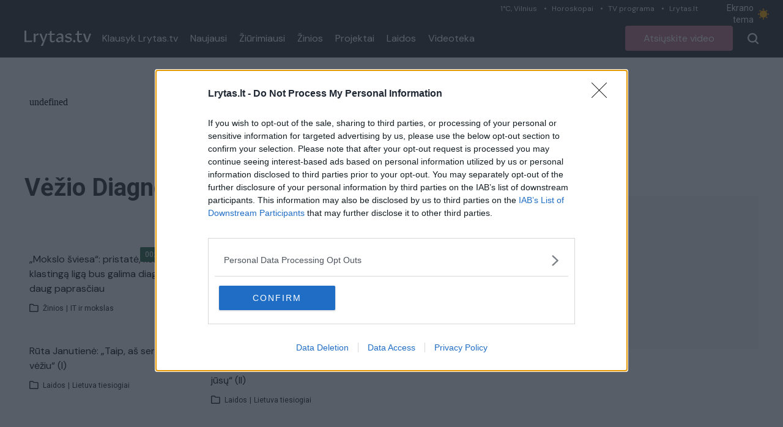

--- FILE ---
content_type: text/html;charset=utf-8
request_url: https://tv.lrytas.lt/zyme/vezio-diagnostika
body_size: 13892
content:
<!DOCTYPE html>
<html >
<head><meta charset="utf-8">
<title>vėžio diagnostika &#x2F; Lrytas.tv</title>
<meta name="viewport" content="width=device-width, initial-scale=1">
<meta name="description" content="Lrytas.tv - vienas populiariausių video kanalų lietuviškame internete. Lrytas.tv - tai portalas, kuriame pateikiamos karščiausios naujienos iš Lietuvos ir viso pasaulio. Įvykiai Lietuvoje, verslas, sportas, komentarai, diskusijos ir daugiau. Lrytas.tv per mėnesį sulaukia daugiau nei 1,5 mln. auditorijos, kuri peržiūri daugiau nei 3 mln. video turinio.">
<meta property="og:type" content="website">
<meta property="og:url" content="https://tv.lrytas.lt">
<meta property="og:image" content="https://tv.lrytas.lt/embed.png">
<meta property="fb:app_id" content="1059833664058776">
<link rel="preconnect" href="https://cdn.adnuntius.com/" crossorigin="crossorigin">
<link rel="preconnect" href="https://media.lrytas.lt/">
<link rel="icon" type="image/x-icon" href="https://img.lrytas.lt/favicon/favicon-32x32.png">
<link rel="preconnect" href="https://fonts.gstatic.com" crossorigin="crossorigin">
<link rel="stylesheet" media="print" onload="this.media=&quot;all&quot;" href="https://fonts.googleapis.com/css2?family=Roboto:wght@400;500;700&display=swap">
<link rel="stylesheet" href="https://fonts.googleapis.com/css2?family=DM+Sans:ital,opsz,wght@0,9..40,100..1000;1,9..40,100..1000&family=Source+Serif+4:opsz,wght@8..60,300;8..60,400;8..60,600;8..60,700&display=swap">
<script src="https://core.dimatter.ai/deals/lrytas-lt-pp-deal.min.js" async=""></script>
<script src="https://cdn.cxense.com/cx.js" defer=""></script>
<script src="https://galt.hit.gemius.pl/xgemius.js" defer=""></script>
<script type="application/ld+json">{"@context":"http://schema.org","@type":"NewsMediaOrganization","additionalType":"https://en.wikipedia.org/wiki/Over-the-top_media_services","@id":"https://tv.lrytas.lt/#id","name":"Lrytas.tv","alternateName":"Lietuvos Ryto televizija","url":"https://tv.lrytas.lt/","logo":"https://tv.lrytas.lt/embed.png","image":["https://tv.lrytas.lt/embed.png"],"sameAs":["https://www.facebook.com/LRYTAS.TV","https://www.instagram.com/lrytaslt/","https://www.youtube.com/channel/UCk34DAiWZ1hTX9uOKnHgyow"]}</script>
<meta property="og:title" content="vėžio diagnostika / Lrytas.tv">
<meta property="og:description" content=""><link rel="modulepreload" as="script" crossorigin href="/_nuxt/entry.7383224f.js"><link rel="preload" as="style" href="/_nuxt/entry.acdc652c.css"><link rel="preload" as="style" href="/_nuxt/swiper-vue.766200d2.css"><link rel="modulepreload" as="script" crossorigin href="/_nuxt/index.1e9768fe.js"><link rel="modulepreload" as="script" crossorigin href="/_nuxt/LAdvert.5eb0f733.js"><link rel="preload" as="style" href="/_nuxt/LAdvert.6f929450.css"><link rel="modulepreload" as="script" crossorigin href="/_nuxt/LSelect.f7652e97.js"><link rel="preload" as="style" href="/_nuxt/LSelect.8c712ca0.css"><link rel="modulepreload" as="script" crossorigin href="/_nuxt/LArticlesBlock.7ad239f9.js"><link rel="preload" as="style" href="/_nuxt/LArticlesBlock.956e4e4b.css"><link rel="modulepreload" as="script" crossorigin href="/_nuxt/play.80677834.js"><link rel="modulepreload" as="script" crossorigin href="/_nuxt/LPagination.fc05f20b.js"><link rel="preload" as="style" href="/_nuxt/LPagination.4a5ccd8c.css"><link rel="prefetch" as="image" type="image/png" href="/_nuxt/app_store.b0048048.png"><link rel="prefetch" as="image" type="image/png" href="/_nuxt/google_play.ca6a7851.png"><link rel="prefetch" as="script" crossorigin href="/_nuxt/error-component.c3b65ab6.js"><link rel="stylesheet" href="/_nuxt/entry.acdc652c.css"><link rel="stylesheet" href="/_nuxt/swiper-vue.766200d2.css"><link rel="stylesheet" href="/_nuxt/LAdvert.6f929450.css"><link rel="stylesheet" href="/_nuxt/LSelect.8c712ca0.css"><link rel="stylesheet" href="/_nuxt/LArticlesBlock.956e4e4b.css"><link rel="stylesheet" href="/_nuxt/LPagination.4a5ccd8c.css"><style>body{font-family:Roboto,Arial,sans-serif;margin:0;transition:background-color .3s}.dark body{--tw-bg-opacity:1;background-color:#333;background-color:rgb(51 51 51/var(--tw-bg-opacity))}.dark .audio .audio-1,.dark .audio .audio-2,.dark .audio .audio-4{fill:#fff}@media (min-width:1024px){.container{max-width:1232px}}.LLiveWidgetWrap{bottom:6px;left:6px;max-width:360px;position:fixed;width:100%;z-index:99999}@media (max-width:768px){.LLiveWidgetWrap{display:none}}.LLiveWidget+.LLiveWidget{margin-top:16px}</style><style>.LNavbarTop[data-v-618c9c83]{height:31px}.LNavbarTop:first-child .LNavbarTop__link[data-v-618c9c83]:first-of-type:after{display:none}.LNavbarTop__link[data-v-618c9c83]{font-size:12px;line-height:19px;padding:0 12px;position:relative}.LNavbarTop__link[data-v-618c9c83]:after{background:#d0d7da;border-radius:50%;content:"";height:3px;left:0;position:absolute;top:50%;transform:translateY(-50%);width:3px}</style><style>.LColorMode[data-v-1912d2f3]{color:#e9edef;cursor:pointer;font-size:14px;line-height:19px;padding:4px 0;width:103px}.LColorMode__icon[data-v-1912d2f3]{--size:1rem;-webkit-appearance:none;-moz-appearance:none;appearance:none;border-radius:999px;box-shadow:inset .33rem -.25rem 0;box-shadow:inset calc(var(--size)*.33) calc(var(--size)*-.25) 0;color:#888;cursor:pointer;height:1rem;height:var(--size);outline:none;transition:all .3s;width:1rem;width:var(--size)}.LColorMode__icon.active[data-v-1912d2f3]{--ray-size:calc(var(--size)*-0.4);--offset-orthogonal:calc(var(--size)*0.65);--offset-diagonal:calc(var(--size)*0.45);box-shadow:inset 0 0 0 var(--size),calc(var(--size)*.65*-1) 0 0 calc(var(--size)*-.4),calc(var(--size)*.65) 0 0 calc(var(--size)*-.4),0 calc(var(--size)*.65*-1) 0 calc(var(--size)*-.4),0 calc(var(--size)*.65) 0 calc(var(--size)*-.4),calc(var(--size)*.45*-1) calc(var(--size)*.45*-1) 0 calc(var(--size)*-.4),calc(var(--size)*.45) calc(var(--size)*.45) 0 calc(var(--size)*-.4),calc(var(--size)*.45*-1) calc(var(--size)*.45) 0 calc(var(--size)*-.4),calc(var(--size)*.45) calc(var(--size)*.45*-1) 0 calc(var(--size)*-.4);box-shadow:inset 0 0 0 var(--size),calc(var(--offset-orthogonal)*-1) 0 0 var(--ray-size),var(--offset-orthogonal) 0 0 var(--ray-size),0 calc(var(--offset-orthogonal)*-1) 0 var(--ray-size),0 var(--offset-orthogonal) 0 var(--ray-size),calc(var(--offset-diagonal)*-1) calc(var(--offset-diagonal)*-1) 0 var(--ray-size),var(--offset-diagonal) var(--offset-diagonal) 0 var(--ray-size),calc(var(--offset-diagonal)*-1) var(--offset-diagonal) 0 var(--ray-size),var(--offset-diagonal) calc(var(--offset-diagonal)*-1) 0 var(--ray-size);color:#fa0;transform:scale(.75)}</style><style>.LNavbarMain[data-v-10385795]{height:63px}</style><style>.LMenu__item[data-v-7ed29f22]{color:#fff;font-size:16px;line-height:21px;padding:0 10px;text-decoration:none}.LMenu--vertical .LMenu__item[data-v-7ed29f22]{flex:1;flex-basis:100%;padding:15px 0}</style><style>.LButton[data-v-8690b2a7]{border-radius:4px;color:#fff;cursor:pointer;font-size:16px;height:35px;line-height:21px;padding:0 30px;text-decoration:none}.LButton--secondary[data-v-8690b2a7]{--tw-text-opacity:1;color:#111;color:rgb(17 17 17/var(--tw-text-opacity))}[data-v-8690b2a7]:is(.dark .LButton--secondary){--tw-border-opacity:1;--tw-text-opacity:1;background-color:transparent;border-color:#f5f5f5;border-color:rgb(245 245 245/var(--tw-border-opacity));color:#f5f5f5;color:rgb(245 245 245/var(--tw-text-opacity))}[data-v-8690b2a7]:is(.dark .LButton--secondary):hover{--tw-bg-opacity:1;--tw-text-opacity:1;background-color:#fff;background-color:rgb(255 255 255/var(--tw-bg-opacity));color:#333;color:rgb(51 51 51/var(--tw-text-opacity))}.LButton--secondary[data-v-8690b2a7]{background:transparent;border:1px solid #111;height:40px}.LButton--secondary[data-v-8690b2a7]:hover{background:#f5f5f5}.LButton--secondary[data-v-8690b2a7]:active{background:#eee}.LButton--primary[data-v-8690b2a7]{background:#e5202e;border:0;color:#fff;height:41px}.LButton--primary[data-v-8690b2a7]:hover{background:#e72e3b}.LButton--primary[data-v-8690b2a7]:active{background:#dc1a27}.LButton--black[data-v-8690b2a7]{--tw-bg-opacity:1;--tw-text-opacity:1;background-color:#111;background-color:rgb(17 17 17/var(--tw-bg-opacity));color:#fff;color:rgb(255 255 255/var(--tw-text-opacity));font-size:1rem;line-height:1.25rem}[data-v-8690b2a7]:is(.dark .LButton--black){--tw-bg-opacity:1;--tw-text-opacity:1;background-color:#f5f5f5;background-color:rgb(245 245 245/var(--tw-bg-opacity));color:#333;color:rgb(51 51 51/var(--tw-text-opacity))}[data-v-8690b2a7]:is(.dark .LButton--black):hover{--tw-text-opacity:1;color:#fff;color:rgb(255 255 255/var(--tw-text-opacity))}.LButton--black[data-v-8690b2a7]{height:41px}.LButton--black[data-v-8690b2a7]:hover{background:#191919}.LButton--black[data-v-8690b2a7]:active{background:#090909}.LButton--avietine[data-v-8690b2a7]{--tw-bg-opacity:1;--tw-text-opacity:1;background-color:#be768d;background-color:rgb(190 118 141/var(--tw-bg-opacity));color:#fff;color:rgb(255 255 255/var(--tw-text-opacity));font-family:DM Sans,Arial,sans-serif;font-size:1rem;height:41px;line-height:1.25rem}.LButton--avietine[data-v-8690b2a7]:hover{background:#c38096}.LButton--avietine[data-v-8690b2a7]:active{background:#b96c84}.LButton--secondary-white[data-v-8690b2a7]{--tw-border-opacity:1;--tw-text-opacity:1;background-color:transparent;background:transparent;border-color:#f5f5f5;border-color:rgb(245 245 245/var(--tw-border-opacity));border:1px solid;color:#f5f5f5;color:rgb(245 245 245/var(--tw-text-opacity));height:35px}.LButton--secondary-white[data-v-8690b2a7]:hover{background:#f5f5f5;color:#000}.LButton--secondary-white[data-v-8690b2a7]:active{background:#eee}.LButton--rounded[data-v-8690b2a7]{height:30px;padding:0;width:30px}.LButton--disabled[data-v-8690b2a7]{opacity:.65;pointer-events:none;-webkit-user-select:none;-moz-user-select:none;user-select:none}.LButton--block[data-v-8690b2a7]{width:100%}.LButton .LPreloader[data-v-8690b2a7]{height:20px;margin:0 0 0 16px;width:20px}</style><style>.LBurgerButton[data-v-8a0ceff1]{background-color:transparent;border:0;color:inherit;margin:0;overflow:visible;text-transform:none;transition-duration:.15s;transition-property:opacity,filter;transition-timing-function:linear}.LBurgerButton.is-active .LBurgerButton__inner[data-v-8a0ceff1],.LBurgerButton.is-active .LBurgerButton__inner[data-v-8a0ceff1]:after,.LBurgerButton.is-active .LBurgerButton__inner[data-v-8a0ceff1]:before{background-color:#fff}.LBurgerButton__box[data-v-8a0ceff1]{display:inline-block;height:18px;position:relative;width:18px}.LBurgerButton__inner[data-v-8a0ceff1]{display:block;top:50%}.LBurgerButton__inner[data-v-8a0ceff1],.LBurgerButton__inner[data-v-8a0ceff1]:after,.LBurgerButton__inner[data-v-8a0ceff1]:before{background-color:#fff;border-radius:4px;height:2px;position:absolute;transition-duration:.15s;transition-property:transform;transition-timing-function:ease;width:18px}.LBurgerButton__inner[data-v-8a0ceff1]:after,.LBurgerButton__inner[data-v-8a0ceff1]:before{content:"";display:block}.LBurgerButton__inner[data-v-8a0ceff1]:before{top:-7px}.LBurgerButton__inner[data-v-8a0ceff1]:after{bottom:-7px}.LBurgerButton .LBurgerButton__inner[data-v-8a0ceff1]{transition-duration:75ms;transition-timing-function:cubic-bezier(.55,.055,.675,.19)}.LBurgerButton .LBurgerButton__inner[data-v-8a0ceff1]:before{transition:top 75ms ease .12s,opacity 75ms ease}.LBurgerButton .LBurgerButton__inner[data-v-8a0ceff1]:after{transition:bottom 75ms ease .12s,transform 75ms cubic-bezier(.55,.055,.675,.19)}.LBurgerButton.is-active .LBurgerButton__inner[data-v-8a0ceff1]{transform:rotate(45deg);transition-delay:.12s;transition-timing-function:cubic-bezier(.215,.61,.355,1)}.LBurgerButton.is-active .LBurgerButton__inner[data-v-8a0ceff1]:before{opacity:0;top:0;transition:top 75ms ease,opacity 75ms ease .12s}.LBurgerButton.is-active .LBurgerButton__inner[data-v-8a0ceff1]:after{bottom:0;transform:rotate(-90deg);transition:bottom 75ms ease,transform 75ms cubic-bezier(.215,.61,.355,1) .12s}</style><style>.LMegamenuMobile[data-v-5839d57a]{margin-top:13px}@media (max-width:768px){.flex[data-v-5839d57a]{align-items:flex-start;display:flex}}.LFooter[data-v-5839d57a]{font-family:Arial,sans-serif;position:relative}.LFooter__main[data-v-5839d57a]{padding:30px 0 18px}.LFooter__bottom[data-v-5839d57a]{align-items:center;background-color:#252525;color:#aaa;display:flex;font-size:12px;height:25px;justify-content:center;letter-spacing:.9px;line-height:1;text-align:center}@media (max-width:768px){.LFooter__bottom[data-v-5839d57a]{display:block;font-size:10px;height:auto;padding:7.5px 0}}.LFooter__icons[data-v-5839d57a]{align-items:flex-start;display:flex;padding:13px 0 14px}.LFooter__icons-icon[data-v-5839d57a]{display:block;text-decoration:none}.LFooter__icons-icon+.LFooter__icons-icon[data-v-5839d57a]{margin-left:32px}.LFooter__icons-icon--gplay img[data-v-5839d57a]{height:47px;width:152.88px}.LFooter__icons-icon--appstore img[data-v-5839d57a]{height:47px;width:139.81px}@media (max-width:768px){.LFooter__mobileBottom[data-v-5839d57a]{margin-top:32px}}.LFooter__paragraph[data-v-5839d57a]{color:#fff;font-size:12px;letter-spacing:.9px;line-height:16px}.LFooter__paragraph a[data-v-5839d57a],.LFooter__paragraph strong[data-v-5839d57a]{color:#fff;font-weight:700;text-decoration:none}.LFooterNav[data-v-5839d57a]{list-style:none;margin:0;padding:0}.LFooterNav__item+.LFooterNav__item[data-v-5839d57a]{margin-top:14px}.LFooterNav__anchor[data-v-5839d57a]{color:#fff;display:block;font-size:12px;font-weight:700;letter-spacing:.9px;line-height:23px;text-decoration:none;text-transform:uppercase}.LFooterNav__anchor[data-v-5839d57a]:active,.LFooterNav__anchor[data-v-5839d57a]:hover{color:#b72019}</style><style>.LMegamenuMobile[data-v-9d36968f]{align-items:flex-start;flex-wrap:wrap;justify-content:space-between}@media (max-width:768px){.LMegamenuMobile[data-v-9d36968f]{display:flex}}.LMegamenuMobile__list[data-v-9d36968f],.LMegamenuMobile__title[data-v-9d36968f]{flex:1 1 100%}.LMegamenuMobile__title[data-v-9d36968f]{color:#fff;font-size:14px;font-weight:700;line-height:1;margin-bottom:28px;padding:16px 16px 0}.LMegamenuMobile__list[data-v-9d36968f]{align-items:center;display:flex;justify-content:space-between;padding:0 16px 16px}.LMegamenuMobile__listItem[data-v-9d36968f]{align-items:center;border:3px solid #fff;border-radius:100%;display:flex;height:50px;justify-content:center;padding:10px;width:50px}.LMegamenuMobile__listItem .LIcon[data-v-9d36968f]{fill:#fff;display:block;height:24px}.LMegamenuMobile__listItem--facebook:hover .LIcon[data-v-9d36968f]{fill:#3b5998}.LMegamenuMobile__listItem--youtube:hover .LIcon[data-v-9d36968f]{fill:#c4302b}.LMegamenuMobile__listItem--instagram:hover .LIcon[data-v-9d36968f]{fill:#8a3ab9}.LMegamenuMobile__listItem--rss:hover .LIcon[data-v-9d36968f]{fill:#ee802f}.LMegamenuMobile--standalone .LMegamenuMobile__title[data-v-9d36968f]{display:none}.LMegamenuMobile--standalone .LMegamenuMobile__list[data-v-9d36968f]{padding:0}</style><script>"use strict";const w=window,de=document.documentElement,knownColorSchemes=["dark","light"],preference=window.localStorage.getItem("nuxt-color-mode")||"system";let value=preference==="system"?getColorScheme():preference;const forcedColorMode=de.getAttribute("data-color-mode-forced");forcedColorMode&&(value=forcedColorMode),addColorScheme(value),w["__NUXT_COLOR_MODE__"]={preference,value,getColorScheme,addColorScheme,removeColorScheme};function addColorScheme(e){const o=""+e+"",t="";de.classList?de.classList.add(o):de.className+=" "+o,t&&de.setAttribute("data-"+t,e)}function removeColorScheme(e){const o=""+e+"",t="";de.classList?de.classList.remove(o):de.className=de.className.replace(new RegExp(o,"g"),""),t&&de.removeAttribute("data-"+t)}function prefersColorScheme(e){return w.matchMedia("(prefers-color-scheme"+e+")")}function getColorScheme(){if(w.matchMedia&&prefersColorScheme("").media!=="not all"){for(const e of knownColorSchemes)if(prefersColorScheme(":"+e).matches)return e}return"light"}
</script></head>
<body ><div id="__nuxt"><div><div class="LNavbar sticky top-0 z-50"><div class="LNavbarTop bg-menu-bg text-right hidden xl:block" data-v-618c9c83><div class="container" data-v-618c9c83><!--[--><a href="https://www.lrytas.lt/orai" class="LNavbarTop__link text-grey-light font-body" data-v-618c9c83>1°C, Vilnius</a><a href="https://www.lrytas.lt/gyvenimo-budas/horoskopai" class="LNavbarTop__link text-grey-light font-body" data-v-618c9c83>Horoskopai</a><a href="https://www.lrytas.lt/tvprograma" class="LNavbarTop__link text-grey-light font-body" data-v-618c9c83>TV programa</a><a href="https://www.lrytas.lt" class="LNavbarTop__link text-grey-light font-body" data-v-618c9c83>Lrytas.lt</a><!--]--><span class="LColorMode inline-flex items-center" data-v-618c9c83 data-v-1912d2f3> Ekrano tema <span data-v-1912d2f3></span></span></div></div><div class="LNavbarMain bg-menu-bg dark:bg-black-2" data-v-10385795><div class="container px-4 h-full flex items-center justify-between relative xl:static" data-v-10385795><div class="flex items-center h-full xl:relative" data-v-10385795><a href="/" class="LLogo mr-2" data-v-10385795><img src="[data-uri]" class="max-w-full block h-[25px]" alt></a><nav class="flex items-center LMenu hidden xl:flex" data-v-10385795 data-v-7ed29f22><!--[--><a href="/podcastai" class="LMenu__item flex items-center font-body" data-v-7ed29f22>Klausyk Lrytas.tv </a><a href="/naujausi" class="LMenu__item flex items-center font-body" data-v-7ed29f22>Naujausi </a><a href="/populiariausi" class="LMenu__item flex items-center font-body" data-v-7ed29f22>Žiūrimiausi </a><a href="/zinios" class="LMenu__item flex items-center font-body" data-v-7ed29f22>Žinios </a><a href="/projektai" class="LMenu__item flex items-center font-body" data-v-7ed29f22>Projektai </a><a href="/laidos" class="LMenu__item flex items-center font-body" data-v-7ed29f22>Laidos </a><a href="/zyme" class="LMenu__item flex items-center font-body" data-v-7ed29f22>Videoteka </a><!--]--><!--[--><!--]--></nav></div><div class="flex items-center h-full xl:relative" data-v-10385795><a href="/atsiuskite-video" class="LButton inline-flex items-center justify-center text-center LButton--avietine ml-4 hidden sm:inline-flex" data-v-10385795 data-v-8690b2a7><!--[-->Atsiųskite video<!--]--><!----></a><!--[--><button class="pl-4 flex items-center cursor-pointer h-full disabled:opacity-75 disabled:pointer-events-none ml-2"><svg xmlns="http://www.w3.org/2000/svg" width="18" height="18" class="fill-white"><path d="m16.061 17.707-3.6-3.538a8.113 8.113 0 0 1-10.139-.885A7.589 7.589 0 0 1 0 7.809 7.686 7.686 0 0 1 2.344 2.3a8.035 8.035 0 0 1 11.225-.03 7.68 7.68 0 0 1 2.347 5.539v.015a7.788 7.788 0 0 1-1.8 4.832l3.545 3.479a1.082 1.082 0 0 1 .131 1.418.818.818 0 0 1-.541.414A1.388 1.388 0 0 1 16.9 18a1.16 1.16 0 0 1-.839-.293ZM2.274 7.809a5.639 5.639 0 0 0 5.683 5.58 5.639 5.639 0 0 0 5.683-5.571A5.734 5.734 0 0 0 7.958 2.23a5.639 5.639 0 0 0-5.684 5.579Z"></path></svg></button><div class="LBurgerButton h-full items-center cursor-pointer inline-flex xl:hidden px-4" data-v-8a0ceff1><div class="LBurgerButton__box" data-v-8a0ceff1><div class="LBurgerButton__inner" data-v-8a0ceff1></div></div></div><!----><!--]--></div></div></div><!----></div><div class="pt-4"><div class="LPage min-h-page"><div class="container px-4 py-4 lg:py-0"><div class="LAdvert my-10 mx-auto min-h-[90px] LAdvert--horizontal loading" data-v-7745e5f5><iframe src="about:blank" frameborder="0" data-v-7745e5f5></iframe></div><div class="flex items-stretch"><div class="flex-1 max-w-full"><div class="lg:grid grid-cols-3 gap-x-4 mb-8"><h1 class="mb-4 lg:mb-0 col-span-2 text-3xl xl:text-headline text-dark dark:text-white font-bold capitalize">vėžio diagnostika</h1><div class="relative" tabindex="-1" data-v-7cf750d8><!----><div class="h-14 rounded-lg border border-[#E6E6E6] flex items-center justify-between bg-white dark:bg-dark-2 dark:text-white-2 relative px-6 cursor-pointer z-10 overflow-hidden text-lg-alternate" data-v-7cf750d8><span class="select-none" data-v-7cf750d8>Visi įrašai</span><svg class="" xmlns="http://www.w3.org/2000/svg" width="15.573" height="9.123" data-v-7cf750d8><g data-name="Group 2476" data-v-7cf750d8><path class="fill-[#9b9b9b] dark:fill-white-2" data-name="Path 182" d="M0 1.333A1.333 1.333 0 0 1 2.273.391L7.787 5.9 13.298.391a1.333 1.333 0 0 1 1.885 1.885L8.73 8.732a1.333 1.333 0 0 1-1.885 0L.391 2.276A1.329 1.329 0 0 1 0 1.333Z" data-v-7cf750d8></path></g></svg></div><div style="display:none;" class="border border-[#E6E6E6] border-t-0 absolute rounded-b-lg top-full left-0 right-0 z-20 bg-white dark:bg-dark-2 dropdown-active overflow-hidden max-h-[200px] overflow-y-auto" data-v-7cf750d8><!--[--><div class="block text-base-alternate-2 px-6 py-2 cursor-pointer hover:bg-slate-100 hover:dark:bg-dark-3 select-none dark:text-white-2" data-v-7cf750d8>Visi įrašai</div><div class="block text-base-alternate-2 px-6 py-2 cursor-pointer hover:bg-slate-100 hover:dark:bg-dark-3 select-none dark:text-white-2" data-v-7cf750d8>Audio įrašai</div><div class="block text-base-alternate-2 px-6 py-2 cursor-pointer hover:bg-slate-100 hover:dark:bg-dark-3 select-none dark:text-white-2 rounded-b-lg" data-v-7cf750d8>Video įrašai</div><!--]--></div></div></div><div class="lg:grid grid-cols-4 gap-x-4 mb-8"><!----><!----></div><section class="LArticlesBlock mb-15"><!----><div class="grid gap-y-7.5 gap-x-4 grid-cols-1 sm:grid-cols-3 lg:grid-cols-3"><!--[--><!--[--><div class=""><article class="LArticle"><figure class="relative aspect-video" data-v-fb0c3759><a href="/zinios/it-ir-mokslas/2023/01/12/news/-mokslo-sviesa-pristate-kokiu-budu-klastinga-liga-bus-galima-diagnozuoti-daug-paprasciau-25780218/" class="h-full w-full absolute" data-v-fb0c3759><!----><img src="https://media.lrytas.lt/images/2023/01/12/095019257-10e41ca8-9fca-4898-87fa-bf32a7ee78f0.jpg" alt="„Mokslo šviesa“: pristatė, kokiu būdu klastingą ligą bus galima diagnozuoti daug paprasčiau" loading="lazy" class="absolute h-full w-full object-top object-cover rounded-t-[4px] aspect-video" data-v-fb0c3759><span class="LArticleMedia__label h-6 absolute top-1 right-1 z-10 flex items-center" data-v-fb0c3759><span class="bg-green-custom rounded-tl-sm rounded-bl-sm text-xs text-white h-full flex items-center px-2" data-v-fb0c3759>00:14:52</span><!----><span class="bg-green-custom w-6 rounded-tr-sm rounded-br-sm h-full flex items-center justify-center" data-v-fb0c3759><svg xmlns="http://www.w3.org/2000/svg" width="12" height="12" viewBox="0 0 16.853 18.446" data-v-fb0c3759><path d="M0 14.926V3.521C0 .386 2.221-.899 4.938.671l9.877 5.7c2.717 1.57 2.717 4.131 0 5.705l-9.877 5.7C2.221 19.346 0 18.061 0 14.926Z" fill="#fff"></path></svg></span><!----></span></a></figure><div class="pt-3"><div class="dark:text-white-2"></div><h2 class="text-base px-2 font-body text-black-2 dark:text-white-2"><a href="/zinios/it-ir-mokslas/2023/01/12/news/-mokslo-sviesa-pristate-kokiu-budu-klastinga-liga-bus-galima-diagnozuoti-daug-paprasciau-25780218/" class="">„Mokslo šviesa“: pristatė, kokiu būdu klastingą ligą bus galima diagnozuoti daug paprasčiau <!----></a></h2><div class="main text-xs mt-3 mb-2 flex px-2 items-center dark:text-white-2 text-black-5"><svg class="w-4 h-4 mr-1.5" width="10" height="9" viewBox="0 0 10 9" fill="none" xmlns="http://www.w3.org/2000/svg"><path class="dark:fill-white-2 fill-[#221f20]" fill-rule="evenodd" clip-rule="evenodd" d="M0 0.916667C0 0.673552 0.0965771 0.440394 0.268485 0.268485C0.440394 0.0965771 0.673552 0 0.916667 0H3.44667C3.58406 1.71406e-05 3.71969 0.0309186 3.84353 0.0904192C3.96737 0.14992 4.07625 0.236498 4.16213 0.34375L4.80379 1.14583H8.25C8.49312 1.14583 8.72627 1.24241 8.89818 1.41432C9.07009 1.58623 9.16667 1.81938 9.16667 2.0625V7.33333C9.16667 7.57645 9.07009 7.80961 8.89818 7.98151C8.72627 8.15342 8.49312 8.25 8.25 8.25H0.916667C0.673552 8.25 0.440394 8.15342 0.268485 7.98151C0.0965771 7.80961 0 7.57645 0 7.33333V0.916667ZM3.44667 0.916667H0.916667V7.33333H8.25V2.0625H4.80333C4.66594 2.06248 4.53031 2.03158 4.40647 1.97208C4.28263 1.91258 4.17375 1.826 4.08787 1.71875L3.44667 0.916667Z"></path></svg><span>Žinios</span><span class="px-1">|</span><span>IT ir mokslas</span></div></div></article></div><!----><!--]--><!--[--><div class=""><article class="LArticle"><figure class="relative aspect-video" data-v-fb0c3759><a href="/zinios/pasaulis/2022/11/30/news/proverzis-medicinoje-biotechnologai-japonijoje-kasos-vezio-diagnostikai-pasitelke-i-pagalba-kirminus-25336548/" class="h-full w-full absolute" data-v-fb0c3759><!----><img src="https://media.lrytas.lt/images/2022/11/30/101551126-0b50bd7f-1519-408f-8099-91c42db1f284.jpg" alt="Proveržis medicinoje: biotechnologai Japonijoje kasos vėžio diagnostikai pasitelkė į pagalbą kirminus" loading="lazy" class="absolute h-full w-full object-top object-cover rounded-t-[4px] aspect-video" data-v-fb0c3759><span class="LArticleMedia__label h-6 absolute top-1 right-1 z-10 flex items-center" data-v-fb0c3759><span class="bg-green-custom rounded-tl-sm rounded-bl-sm text-xs text-white h-full flex items-center px-2" data-v-fb0c3759>00:00:59</span><!----><span class="bg-green-custom w-6 rounded-tr-sm rounded-br-sm h-full flex items-center justify-center" data-v-fb0c3759><svg xmlns="http://www.w3.org/2000/svg" width="12" height="12" viewBox="0 0 16.853 18.446" data-v-fb0c3759><path d="M0 14.926V3.521C0 .386 2.221-.899 4.938.671l9.877 5.7c2.717 1.57 2.717 4.131 0 5.705l-9.877 5.7C2.221 19.346 0 18.061 0 14.926Z" fill="#fff"></path></svg></span><!----></span></a></figure><div class="pt-3"><div class="dark:text-white-2"></div><h2 class="text-base px-2 font-body text-black-2 dark:text-white-2"><a href="/zinios/pasaulis/2022/11/30/news/proverzis-medicinoje-biotechnologai-japonijoje-kasos-vezio-diagnostikai-pasitelke-i-pagalba-kirminus-25336548/" class="">Proveržis medicinoje: biotechnologai Japonijoje kasos vėžio diagnostikai pasitelkė į pagalbą kirminus <!----></a></h2><div class="main text-xs mt-3 mb-2 flex px-2 items-center dark:text-white-2 text-black-5"><svg class="w-4 h-4 mr-1.5" width="10" height="9" viewBox="0 0 10 9" fill="none" xmlns="http://www.w3.org/2000/svg"><path class="dark:fill-white-2 fill-[#221f20]" fill-rule="evenodd" clip-rule="evenodd" d="M0 0.916667C0 0.673552 0.0965771 0.440394 0.268485 0.268485C0.440394 0.0965771 0.673552 0 0.916667 0H3.44667C3.58406 1.71406e-05 3.71969 0.0309186 3.84353 0.0904192C3.96737 0.14992 4.07625 0.236498 4.16213 0.34375L4.80379 1.14583H8.25C8.49312 1.14583 8.72627 1.24241 8.89818 1.41432C9.07009 1.58623 9.16667 1.81938 9.16667 2.0625V7.33333C9.16667 7.57645 9.07009 7.80961 8.89818 7.98151C8.72627 8.15342 8.49312 8.25 8.25 8.25H0.916667C0.673552 8.25 0.440394 8.15342 0.268485 7.98151C0.0965771 7.80961 0 7.57645 0 7.33333V0.916667ZM3.44667 0.916667H0.916667V7.33333H8.25V2.0625H4.80333C4.66594 2.06248 4.53031 2.03158 4.40647 1.97208C4.28263 1.91258 4.17375 1.826 4.08787 1.71875L3.44667 0.916667Z"></path></svg><span>Žinios</span><span class="px-1">|</span><span>Pasaulis</span></div></div></article></div><!----><!--]--><!--[--><div class=""><article class="LArticle"><figure class="relative aspect-video" data-v-fb0c3759><a href="/zinios/lietuvos-diena/2018/10/03/news/duris-atvere-atnaujintas-radiologines-diagnostikos-centras-nacionaliniame-vezio-institute-7775994/" class="h-full w-full absolute" data-v-fb0c3759><!----><img src="https://media.lrytas.lt/images/2018/10/03/142030650-3d8f0e1f-13fe-4a38-a7e7-35834b46d7ae.png" alt="Nacionaliniame vėžio institute – naujos viltys sergantiems pacientams" loading="lazy" class="absolute h-full w-full object-top object-cover rounded-t-[4px] aspect-video" data-v-fb0c3759><span class="LArticleMedia__label h-6 absolute top-1 right-1 z-10 flex items-center" data-v-fb0c3759><span class="bg-green-custom rounded-tl-sm rounded-bl-sm text-xs text-white h-full flex items-center px-2" data-v-fb0c3759>00:05:12</span><!----><span class="bg-green-custom w-6 rounded-tr-sm rounded-br-sm h-full flex items-center justify-center" data-v-fb0c3759><svg xmlns="http://www.w3.org/2000/svg" width="12" height="12" viewBox="0 0 16.853 18.446" data-v-fb0c3759><path d="M0 14.926V3.521C0 .386 2.221-.899 4.938.671l9.877 5.7c2.717 1.57 2.717 4.131 0 5.705l-9.877 5.7C2.221 19.346 0 18.061 0 14.926Z" fill="#fff"></path></svg></span><!----></span></a></figure><div class="pt-3"><div class="dark:text-white-2"></div><h2 class="text-base px-2 font-body text-black-2 dark:text-white-2"><a href="/zinios/lietuvos-diena/2018/10/03/news/duris-atvere-atnaujintas-radiologines-diagnostikos-centras-nacionaliniame-vezio-institute-7775994/" class="">Nacionaliniame vėžio institute – naujos viltys sergantiems pacientams <!----></a></h2><div class="main text-xs mt-3 mb-2 flex px-2 items-center dark:text-white-2 text-black-5"><svg class="w-4 h-4 mr-1.5" width="10" height="9" viewBox="0 0 10 9" fill="none" xmlns="http://www.w3.org/2000/svg"><path class="dark:fill-white-2 fill-[#221f20]" fill-rule="evenodd" clip-rule="evenodd" d="M0 0.916667C0 0.673552 0.0965771 0.440394 0.268485 0.268485C0.440394 0.0965771 0.673552 0 0.916667 0H3.44667C3.58406 1.71406e-05 3.71969 0.0309186 3.84353 0.0904192C3.96737 0.14992 4.07625 0.236498 4.16213 0.34375L4.80379 1.14583H8.25C8.49312 1.14583 8.72627 1.24241 8.89818 1.41432C9.07009 1.58623 9.16667 1.81938 9.16667 2.0625V7.33333C9.16667 7.57645 9.07009 7.80961 8.89818 7.98151C8.72627 8.15342 8.49312 8.25 8.25 8.25H0.916667C0.673552 8.25 0.440394 8.15342 0.268485 7.98151C0.0965771 7.80961 0 7.57645 0 7.33333V0.916667ZM3.44667 0.916667H0.916667V7.33333H8.25V2.0625H4.80333C4.66594 2.06248 4.53031 2.03158 4.40647 1.97208C4.28263 1.91258 4.17375 1.826 4.08787 1.71875L3.44667 0.916667Z"></path></svg><span>Žinios</span><span class="px-1">|</span><span>Lietuvos diena</span></div></div></article></div><!----><!--]--><!--[--><div class=""><article class="LArticle"><figure class="relative aspect-video" data-v-fb0c3759><a href="/laidos/lietuva-tiesiogiai/2015/05/05/news/ruta-janutiene-taip-as-sergu-veziu-i--202471/" class="h-full w-full absolute" data-v-fb0c3759><!----><img src="https://media.lrytas.lt/images/2017/01/11/191342465-82dcea42-0feb-428c-a9f0-3557eb2d102e.jpg" alt="Rūta Janutienė: „Taip, aš sergu vėžiu“ (I)" loading="lazy" class="absolute h-full w-full object-top object-cover rounded-t-[4px] aspect-video" data-v-fb0c3759><span class="LArticleMedia__label h-6 absolute top-1 right-1 z-10 flex items-center" data-v-fb0c3759><!----><!----><span class="bg-green-custom w-6 rounded-tr-sm rounded-br-sm h-full flex items-center justify-center" data-v-fb0c3759><svg xmlns="http://www.w3.org/2000/svg" width="12" height="12" viewBox="0 0 16.853 18.446" data-v-fb0c3759><path d="M0 14.926V3.521C0 .386 2.221-.899 4.938.671l9.877 5.7c2.717 1.57 2.717 4.131 0 5.705l-9.877 5.7C2.221 19.346 0 18.061 0 14.926Z" fill="#fff"></path></svg></span><!----></span></a></figure><div class="pt-3"><div class="dark:text-white-2"></div><h2 class="text-base px-2 font-body text-black-2 dark:text-white-2"><a href="/laidos/lietuva-tiesiogiai/2015/05/05/news/ruta-janutiene-taip-as-sergu-veziu-i--202471/" class="">Rūta Janutienė: „Taip, aš sergu vėžiu“ (I) <!----></a></h2><div class="main text-xs mt-3 mb-2 flex px-2 items-center dark:text-white-2 text-black-5"><svg class="w-4 h-4 mr-1.5" width="10" height="9" viewBox="0 0 10 9" fill="none" xmlns="http://www.w3.org/2000/svg"><path class="dark:fill-white-2 fill-[#221f20]" fill-rule="evenodd" clip-rule="evenodd" d="M0 0.916667C0 0.673552 0.0965771 0.440394 0.268485 0.268485C0.440394 0.0965771 0.673552 0 0.916667 0H3.44667C3.58406 1.71406e-05 3.71969 0.0309186 3.84353 0.0904192C3.96737 0.14992 4.07625 0.236498 4.16213 0.34375L4.80379 1.14583H8.25C8.49312 1.14583 8.72627 1.24241 8.89818 1.41432C9.07009 1.58623 9.16667 1.81938 9.16667 2.0625V7.33333C9.16667 7.57645 9.07009 7.80961 8.89818 7.98151C8.72627 8.15342 8.49312 8.25 8.25 8.25H0.916667C0.673552 8.25 0.440394 8.15342 0.268485 7.98151C0.0965771 7.80961 0 7.57645 0 7.33333V0.916667ZM3.44667 0.916667H0.916667V7.33333H8.25V2.0625H4.80333C4.66594 2.06248 4.53031 2.03158 4.40647 1.97208C4.28263 1.91258 4.17375 1.826 4.08787 1.71875L3.44667 0.916667Z"></path></svg><span>Laidos</span><span class="px-1">|</span><span>Lietuva tiesiogiai</span></div></div></article></div><!----><!--]--><!--[--><div class=""><article class="LArticle"><figure class="relative aspect-video" data-v-fb0c3759><a href="/laidos/lietuva-tiesiogiai/2015/05/05/news/zurnalistes-atsakas-komentatoriams-nesikeisiu-del-jusu-ii--202468/" class="h-full w-full absolute" data-v-fb0c3759><!----><img src="https://media.lrytas.lt/images/2017/01/11/191340595-f98baee1-0fe1-4d00-9c5c-4707bebbb7df.jpg" alt="Žurnalistės atsakas komentatoriams: „Nesikeisiu dėl jūsų“ (II)" loading="lazy" class="absolute h-full w-full object-top object-cover rounded-t-[4px] aspect-video" data-v-fb0c3759><span class="LArticleMedia__label h-6 absolute top-1 right-1 z-10 flex items-center" data-v-fb0c3759><!----><!----><span class="bg-green-custom w-6 rounded-tr-sm rounded-br-sm h-full flex items-center justify-center" data-v-fb0c3759><svg xmlns="http://www.w3.org/2000/svg" width="12" height="12" viewBox="0 0 16.853 18.446" data-v-fb0c3759><path d="M0 14.926V3.521C0 .386 2.221-.899 4.938.671l9.877 5.7c2.717 1.57 2.717 4.131 0 5.705l-9.877 5.7C2.221 19.346 0 18.061 0 14.926Z" fill="#fff"></path></svg></span><!----></span></a></figure><div class="pt-3"><div class="dark:text-white-2"></div><h2 class="text-base px-2 font-body text-black-2 dark:text-white-2"><a href="/laidos/lietuva-tiesiogiai/2015/05/05/news/zurnalistes-atsakas-komentatoriams-nesikeisiu-del-jusu-ii--202468/" class="">Žurnalistės atsakas komentatoriams: „Nesikeisiu dėl jūsų“ (II) <!----></a></h2><div class="main text-xs mt-3 mb-2 flex px-2 items-center dark:text-white-2 text-black-5"><svg class="w-4 h-4 mr-1.5" width="10" height="9" viewBox="0 0 10 9" fill="none" xmlns="http://www.w3.org/2000/svg"><path class="dark:fill-white-2 fill-[#221f20]" fill-rule="evenodd" clip-rule="evenodd" d="M0 0.916667C0 0.673552 0.0965771 0.440394 0.268485 0.268485C0.440394 0.0965771 0.673552 0 0.916667 0H3.44667C3.58406 1.71406e-05 3.71969 0.0309186 3.84353 0.0904192C3.96737 0.14992 4.07625 0.236498 4.16213 0.34375L4.80379 1.14583H8.25C8.49312 1.14583 8.72627 1.24241 8.89818 1.41432C9.07009 1.58623 9.16667 1.81938 9.16667 2.0625V7.33333C9.16667 7.57645 9.07009 7.80961 8.89818 7.98151C8.72627 8.15342 8.49312 8.25 8.25 8.25H0.916667C0.673552 8.25 0.440394 8.15342 0.268485 7.98151C0.0965771 7.80961 0 7.57645 0 7.33333V0.916667ZM3.44667 0.916667H0.916667V7.33333H8.25V2.0625H4.80333C4.66594 2.06248 4.53031 2.03158 4.40647 1.97208C4.28263 1.91258 4.17375 1.826 4.08787 1.71875L3.44667 0.916667Z"></path></svg><span>Laidos</span><span class="px-1">|</span><span>Lietuva tiesiogiai</span></div></div></article></div><!----><!--]--><!--]--></div><!----></section><!----></div><div class="hidden lg:block shrink-0 min-w-[324px] pl-6"><div class="sticky top-[94px]"><div class="LAdvert my-10 mx-auto min-h-[90px] LAdvert--square loading my-0" data-v-7745e5f5><iframe src="about:blank" frameborder="0" data-v-7745e5f5></iframe></div></div></div></div></div></div></div><footer class="LFooter bg-dark dark:bg-black-2" data-v-5839d57a><div class="LFooter__main" data-v-5839d57a><div class="container px-4" data-v-5839d57a><div class="grid grid-cols-12 gap-x-4" data-v-5839d57a><div class="col-span-12 md:col-span-3" data-v-5839d57a><ul class="LFooterNav" data-v-5839d57a><li class="LFooterNav_item" data-v-5839d57a><!--[--><a href="/atsakomybe" rel="noopener noreferrer" target="_blank" class="LFooterNav__anchor" data-v-5839d57a>Privatumo politika</a><a href="https://lrytas.lt/kontaktai" rel="noopener noreferrer" target="_blank" class="LFooterNav__anchor" data-v-5839d57a>Kontaktai</a><a href="https://www.lrytas.lt/reklama" rel="noopener noreferrer" target="_blank" class="LFooterNav__anchor" data-v-5839d57a>Reklama</a><a href="https://prenum.lrytas.lt" rel="noopener noreferrer" target="_blank" class="LFooterNav__anchor" data-v-5839d57a>Laikraščio prenumerata</a><!--]--></li></ul></div><div class="col-span-12 sm:col-span-6 md:col-span-4" data-v-5839d57a><p class="LFooter__paragraph my-2" data-v-5839d57a><strong data-v-5839d57a> UAB „Lrytas“,<br data-v-5839d57a>Gedimino 12A, LT-01103, Vilnius. </strong></p><p class="LFooter__paragraph my-2" data-v-5839d57a> Įm. kodas: <strong data-v-5839d57a>300781534</strong><br data-v-5839d57a> Įregistruota LR įmonių registre, registro tvarkytojas:<br data-v-5839d57a><strong data-v-5839d57a>Valstybės įmonė Registrų centras</strong></p><p class="LFooter__paragraph my-2" data-v-5839d57a> lrytas.lt redakcija <a href="mailto:news@lrytas.lt" data-v-5839d57a>news@lrytas.lt</a><br data-v-5839d57a> Pranešimai apie techninius nesklandumus <a href="mailto:webmaster@lrytas.lt" data-v-5839d57a>webmaster@lrytas.lt</a></p></div><div class="col-span-12 md:col-span-4 LFooter__mobileBottom" data-v-5839d57a><div class="grid grid-cols-12" data-v-5839d57a><div class="col-span-12 sm:col-span-6 md:col-span-12" data-v-5839d57a><p class="LFooter__paragraph" data-v-5839d57a><strong data-v-5839d57a> Atsisiųskite mobiliąją lrytas.lt programėlę </strong></p><div class="LFooter__icons" data-v-5839d57a><a href="https://apps.apple.com/us/app/lrytas-lt-naujienos/id351651546" target="_blank" class="LFooter__icons-icon LFooter__icons-icon--appstore" data-v-5839d57a><img src="/_nuxt/app_store.b0048048.png" alt="Apple App Store" width="139.81px" height="47px" data-v-5839d57a></a><a href="https://play.google.com/store/apps/details?id=lt.lrytas.readerLrytas" target="_blank" class="LFooter__icons-icon LFooter__icons-icon--gplay" data-v-5839d57a><img src="/_nuxt/google_play.ca6a7851.png" alt="Google Play Store" width="152.88px" height="47px" data-v-5839d57a></a></div></div><div class="col-span-12 sm:col-span-6 md:col-span-12" data-v-5839d57a><p class="LFooter__paragraph" data-v-5839d57a><strong data-v-5839d57a> Sekite mus: </strong></p><div class="LMegamenuMobile LMegamenuMobile--standalone" data-v-5839d57a data-v-9d36968f><!----><nav class="LMegamenuMobile__list" data-v-9d36968f><!--[--><a href="https://www.facebook.com/LRYTAS.TV" target="_blank" class="LMegamenuMobile__listItem LMegamenuMobile__listItem--facebook" data-v-9d36968f><svg xmlns="http://www.w3.org/2000/svg" width="25" height="25" viewBox="0 0 100 100" class="LIcon" data-v-9d36968f><path d="M58.3 100V50H73l1.9-17.2H58V24c0-4.4.3-6.9 7.5-6.9h9.4V0H60.2C42.3 0 36.1 8.4 36.1 22.5v10.3H25.2V50h10.9v50h22.2z" data-v-9d36968f></path></svg></a><a href="https://www.youtube.com/channel/UCk34DAiWZ1hTX9uOKnHgyow" target="_blank" class="LMegamenuMobile__listItem LMegamenuMobile__listItem--youtube" data-v-9d36968f><svg xmlns="http://www.w3.org/2000/svg" width="25" height="25" viewBox="0 0 100 100" class="LIcon" data-v-9d36968f><path d="M97.8 25.6c-1.3-4.4-4.7-7.8-8.8-8.8-7.7-2.1-39-2.1-39-2.1s-31.3 0-39.1 2.2c-4.4 1.3-7.8 4.7-8.8 8.7C0 33.8 0 50 0 50s0 16.3 2.2 24.4c1.3 4.4 4.7 7.8 8.8 8.8 7.8 2.2 39.1 2.2 39.1 2.2s31.3 0 39.1-2.2c4.4-1.3 7.8-4.7 8.8-8.8 2-8.1 2-24.4 2-24.4s0-16.2-2.2-24.4zM39.7 65V35.3l26.2 15L39.7 65z" data-v-9d36968f></path></svg></a><a href="https://www.instagram.com/lrytaslt" target="_blank" class="LMegamenuMobile__listItem LMegamenuMobile__listItem--instagram" data-v-9d36968f><svg xmlns="http://www.w3.org/2000/svg" width="25" height="25" viewBox="0 0 100 100" class="LIcon" data-v-9d36968f><g data-v-9d36968f><path d="M97.5 16.9c-1.3-3.4-3.1-5.9-5.6-8.4-2.5-2.5-5.3-4.4-8.4-5.6C80 1.6 76.3.6 71.6.6 65.6 0 63.8 0 50 0S34.4 0 28.8.3c-4.7.3-8.4.9-11.9 2.2S11 5.6 8.5 8.1c-2.8 2.5-4.4 5.3-5.9 8.8C1.3 20.3.4 24.1.4 28.8 0 34.4 0 36.3 0 50s0 15.6.3 21.3c.3 4.7.9 8.4 2.2 11.9 1.3 3.4 3.1 5.9 5.6 8.4 2.5 2.5 5.3 4.4 8.4 5.6 3.4 1.3 7.2 2.2 11.9 2.2 5.9.6 7.8.6 21.6.6s15.6 0 21.3-.3c4.7-.3 8.4-.9 11.9-2.2 3.4-1.3 5.9-3.1 8.4-5.6 2.5-2.5 4.4-5.3 5.6-8.4 1.3-3.4 2.2-7.2 2.2-11.9.6-5.9.6-7.8.6-21.6s0-15.6-.3-21.3c-.3-4.6-1-8.4-2.2-11.8zm-3.7 54c-.3 5.3-1.3 8.1-1.9 10-1.3 2.8-2.5 4.7-4.4 6.6s-3.8 3.1-6.6 4.4c-1.9.6-4.7 1.6-10 1.9-5.6.3-7.2.3-20.9.3s-15.3 0-20.9-.3c-5.3-.3-8.1-1.3-10-1.9-2.8-1.2-4.7-2.5-6.6-4.4s-3.1-3.8-4.4-6.6c-.6-1.9-1.6-4.7-1.9-10 0-5.6-.3-7.2-.3-20.9s0-15.3.3-20.9c.3-5.3 1.3-8.1 1.9-10 1.3-2.8 2.5-4.7 4.4-6.6s3.8-3.1 6.6-4.4c1.9-.6 4.7-1.6 10-1.9 5.6 0 7.2-.3 20.9-.3s15.3 0 20.9.3c5.3.3 8.1 1.3 10 1.9 2.8 1.3 4.7 2.5 6.6 4.4s3.1 3.8 4.4 6.6c.6 1.9 1.6 4.7 1.9 10 .3 5.6.3 7.2.3 20.9s-.3 15.3-.3 20.9z" data-v-9d36968f></path><path d="M50 25c-13.8 0-25 11.3-25 25s11.3 25 25 25 25-11.3 25-25-11.2-25-25-25zm0 43.8c-10.3 0-18.8-8.4-18.8-18.8S39.7 31.3 50 31.3 68.8 39.7 68.8 50 60.3 68.8 50 68.8zM77.5 17.8c-2.5 0-4.7 2.2-4.7 4.7s2.2 4.7 4.7 4.7 4.7-2.2 4.7-4.7-2.2-4.7-4.7-4.7z" data-v-9d36968f></path></g></svg></a><!--]--></nav></div></div></div></div></div></div></div><div class="LFooter__bottom" data-v-5839d57a><strong data-v-5839d57a>Visos teisės saugomos. © 2026 UAB „Lrytas“.</strong> Kopijuoti, dauginti, platinti galima tik gavus raštišką UAB „Lrytas“ sutikimą. </div></footer><!----></div></div><script type="application/json" id="__NUXT_DATA__" data-ssr="true">[["Reactive",1],{"data":2,"state":158,"_errors":164,"serverRendered":161},{"tag-inner-data-vezio-diagnostika":3,"tag-inner-vezio-diagnostika-[object Object]-":15},{"page":4,"total_matches":4,"names":5,"dates":6,"srv":7,"err":8,"st":9,"sel":5,"t":10,"result":11},1,"","Wed Jan  1 00:00:00 1997 (-1) - Fri Jan 23 23:28:21 2026 (-1)","kolumbus-sphinx.lrytas.lt",{},"0.002",1769203701,[12],{"photo":13,"title":14,"description":13,"thumb":13},null,"vėžio diagnostika",{"page":4,"total_matches":16,"names":5,"dates":6,"srv":7,"err":17,"st":18,"sel":5,"t":10,"result":19},5,{},"0.004",[20,53,83,110,142],{"media1":21,"datepublished_local":22,"videolength":23,"thumb":24,"media2":13,"rating_json":25,"href":30,"kpm3id":31,"title":32,"category":33,"overtitle":13,"topics_json":34},"{\"object_type\":\"media\",\"status\":5,\"created_local\":\"2023-01-12 11:49\",\"updated_local_ts\":1673533149,\"kpm3id\":25780513,\"href\":\"https:\\/\\/media.lrytas.lt\\/video\\/2023\\/01\\/12\\/094946468-3e97b181-9919-4ab6-abe9-e11c3a90f9b6.mp4\",\"updated\":\"2023-01-12T14:19:09\",\"pos\":2,\"id\":\"lrytas:lrytas:25780513\",\"ctype\":\"media\",\"hd-alternate-type\":\"video\\/mp4\",\"updated_local\":\"2023-01-12 16:19\",\"categories\":[],\"draft\":false,\"created\":\"2023-01-12T09:49:46\",\"created_local_ts\":1673516986,\"revision\":\"4\",\"otheralternate\":{\"ssurl\":{\"summary\":\"ssurl\",\"href\":\"https:\\/\\/ssb.lrytas.lt\\/vod\\/_definst_\\/mp4:prod\\/2023\\/01\\/12\\/094946468-3e97b181-9919-4ab6-abe9-e11c3a90f9b6.mp4\\/playlist.m3u8\",\"mimeType\":\"video\\/mp4\",\"categories\":[]}},\"hd-alternate-href\":\"https:\\/\\/media.lrytas.lt\\/video\\/2023\\/01\\/12\\/094946468-3e97b181-9919-4ab6-abe9-e11c3a90f9b6.mp4\",\"type\":\"video\",\"mimeType\":\"video\\/mp4\",\"attributes\":{\"videoLength\":\"892.68\",\"mediaProcessed\":\"true\"}}","2023-01-12 16:00","892.68","https://media.lrytas.lt/images/2023/01/12/095019257-10e41ca8-9fca-4898-87fa-bf32a7ee78f0.jpg",{"y":26,"n":26,"video":27,"f":26},0,{"balsu_viso":28,"balu_viso":29},2,10,"https://tv.lrytas.lt/zinios/it-ir-mokslas/2023/01/12/news/-mokslo-sviesa-pristate-kokiu-budu-klastinga-liga-bus-galima-diagnozuoti-daug-paprasciau-25780218/","25780218","„Mokslo šviesa“: pristatė, kokiu būdu klastingą ligą bus galima diagnozuoti daug paprasčiau","{\"sequence\":\"-1\",\"zone\":\"default\",\"primary\":true,\"name\":\"IT ir mokslas\",\"lastPathTerm\":\"it-ir-mokslas\",\"baseUrl\":\"https:\\/\\/tv.lrytas.lt\\/zinios\\/it-ir-mokslas\\/\",\"_attr\":{\"master_category\":\"business\"},\"block\":\"1\",\"categoryTerm\":\"\\/lrytas\\/video\\/zinios\\/it-ir-mokslas\",\"parents\":[{\"lastPathTerm\":\"zinios\",\"baseUrl\":\"https:\\/\\/tv.lrytas.lt\\/zinios\\/\",\"name\":\"Žinios\",\"_attr\":{\"sectionOrder\":\"10\"},\"categoryTerm\":\"\\/lrytas\\/video\\/zinios\"},{\"lastPathTerm\":\"video\",\"baseUrl\":\"https:\\/\\/tv.lrytas.lt\\/\",\"name\":\"Lrytas TV\",\"_attr\":{\"baseUrl\":\"https:\\/\\/tv.lrytas.lt\\/\",\"sectionLabel\":\"Lrytas.tv\",\"cositeUrl\":\"https:\\/\\/tv.lrytas.lt\",\"rss\":\"true\",\"isPublic\":\"1\"},\"categoryTerm\":\"\\/lrytas\\/video\"},{\"lastPathTerm\":\"lrytas\",\"baseUrl\":\"https:\\/\\/www.lrytas.lt\\/\",\"name\":\"Lrytas\",\"_attr\":{\"blocks_order\":\"1,4,3,2,6,9,5,14,15,23,17,22,19,16,11,28,13\",\"baseUrl\":\"https:\\/\\/www.lrytas.lt\\/\",\"appCustom_width\":\"375\",\"appCustom_height\":\"300\",\"rss\":\"true\",\"IA_GEMIUS_COUNTER\":\"pxYw3TOyr28FJaiG.Ezn75Xm38OdnTuyyZU4.o7yymX.N7\",\"isPublic\":\"1\",\"appCustom_url\":\"https:\\/\\/m.wikihow.com\\/Catch-Small-Bugs\",\"tag_top_slug\":\"eurobasket-2017\"},\"categoryTerm\":\"\\/lrytas\"}]}",[35,39,42,45,49],{"slug":36,"name":37,"id":38},"gerkles-vezys","gerklės vėžys","57958",{"slug":40,"name":14,"id":41},"vezio-diagnostika","10443",{"slug":43,"name":43,"id":44},"mokslininkai","3485",{"slug":46,"name":47,"id":48},"tik-lrytas-tv","tik Lrytas.TV","105926",{"slug":50,"name":51,"id":52},"mokslo-sviesa","Mokslo šviesa","110927",{"media1":54,"datepublished_local":55,"videolength":56,"thumb":57,"media2":13,"rating_json":58,"href":60,"kpm3id":61,"title":62,"category":63,"overtitle":13,"topics_json":64},"{\"object_type\":\"media\",\"status\":5,\"created_local\":\"2022-11-30 12:14\",\"updated_local_ts\":1669803354,\"kpm3id\":25338395,\"href\":\"https:\\/\\/media.lrytas.lt\\/video\\/2022\\/11\\/30\\/101424495-bd2c5c61-718f-42d2-9af5-51574b1246ab.mp4\",\"updated\":\"2022-11-30T10:15:54\",\"pos\":2,\"id\":\"lrytas:lrytas:25338395\",\"ctype\":\"media\",\"hd-alternate-type\":\"video\\/mp4\",\"updated_local\":\"2022-11-30 12:15\",\"categories\":[],\"draft\":false,\"created\":\"2022-11-30T10:14:24\",\"created_local_ts\":1669803264,\"revision\":\"2\",\"otheralternate\":{\"ssurl\":{\"summary\":\"ssurl\",\"href\":\"https:\\/\\/ssb.lrytas.lt\\/vod\\/_definst_\\/mp4:prod\\/2022\\/11\\/30\\/101424495-bd2c5c61-718f-42d2-9af5-51574b1246ab.mp4\\/playlist.m3u8\",\"mimeType\":\"video\\/mp4\",\"categories\":[]}},\"hd-alternate-href\":\"https:\\/\\/media.lrytas.lt\\/video\\/2022\\/11\\/30\\/101424495-bd2c5c61-718f-42d2-9af5-51574b1246ab.mp4\",\"type\":\"video\",\"mimeType\":\"video\\/mp4\",\"attributes\":{\"videoLength\":\"59.2\"}}","2022-11-30 12:15","59.2","https://media.lrytas.lt/images/2022/11/30/101551126-0b50bd7f-1519-408f-8099-91c42db1f284.jpg",{"y":26,"n":26,"video":59,"f":26},{"balsu_viso":26,"balu_viso":26},"https://tv.lrytas.lt/zinios/pasaulis/2022/11/30/news/proverzis-medicinoje-biotechnologai-japonijoje-kasos-vezio-diagnostikai-pasitelke-i-pagalba-kirminus-25336548/","25336548","Proveržis medicinoje: biotechnologai Japonijoje kasos vėžio diagnostikai pasitelkė į pagalbą kirminus","{\"sequence\":\"-1\",\"zone\":\"default\",\"primary\":true,\"name\":\"Pasaulis\",\"lastPathTerm\":\"pasaulis\",\"baseUrl\":\"https:\\/\\/tv.lrytas.lt\\/zinios\\/pasaulis\\/\",\"_attr\":{\"master_category\":\"news\"},\"block\":\"1\",\"categoryTerm\":\"\\/lrytas\\/video\\/zinios\\/pasaulis\",\"parents\":[{\"lastPathTerm\":\"zinios\",\"baseUrl\":\"https:\\/\\/tv.lrytas.lt\\/zinios\\/\",\"name\":\"Žinios\",\"_attr\":{\"sectionOrder\":\"10\"},\"categoryTerm\":\"\\/lrytas\\/video\\/zinios\"},{\"lastPathTerm\":\"video\",\"baseUrl\":\"https:\\/\\/tv.lrytas.lt\\/\",\"name\":\"Lrytas TV\",\"_attr\":{\"baseUrl\":\"https:\\/\\/tv.lrytas.lt\\/\",\"sectionLabel\":\"Lrytas.tv\",\"cositeUrl\":\"https:\\/\\/tv.lrytas.lt\",\"rss\":\"true\",\"isPublic\":\"1\"},\"categoryTerm\":\"\\/lrytas\\/video\"},{\"lastPathTerm\":\"lrytas\",\"baseUrl\":\"https:\\/\\/www.lrytas.lt\\/\",\"name\":\"Lrytas\",\"_attr\":{\"blocks_order\":\"1,4,3,2,6,9,5,14,15,23,17,22,19,16,11,28,13\",\"baseUrl\":\"https:\\/\\/www.lrytas.lt\\/\",\"appCustom_width\":\"375\",\"appCustom_height\":\"300\",\"rss\":\"true\",\"IA_GEMIUS_COUNTER\":\"pxYw3TOyr28FJaiG.Ezn75Xm38OdnTuyyZU4.o7yymX.N7\",\"isPublic\":\"1\",\"appCustom_url\":\"https:\\/\\/m.wikihow.com\\/Catch-Small-Bugs\",\"tag_top_slug\":\"eurobasket-2017\"},\"categoryTerm\":\"\\/lrytas\"}]}",[65,69,73,77,78,82],{"slug":66,"name":67,"id":68},"japonija","Japonija","944",{"slug":70,"name":71,"id":72},"medicina","Medicina","1039",{"slug":74,"name":75,"id":76},"kirmeles","kirmėlės","18076",{"slug":40,"name":14,"id":41},{"slug":79,"name":80,"id":81},"kasos-vezys","kasos vėžys","84732",{"slug":46,"name":47,"id":48},{"media1":84,"datepublished_local":85,"videolength":86,"thumb":87,"media2":13,"rating_json":88,"href":91,"kpm3id":92,"title":93,"category":94,"overtitle":13,"topics_json":95},"{\"object_type\":\"media\",\"status\":5,\"created_local\":\"2018-10-03 17:18\",\"updated_local_ts\":1538576567,\"kpm3id\":7775991,\"href\":\"https:\\/\\/media.lrytas.lt\\/video\\/2018\\/10\\/03\\/141823974-57107457-3c6b-4c44-9639-b7eb7afc5563.mp4\",\"updated\":\"2018-10-03T14:22:47\",\"pos\":2,\"id\":\"lrytas:lrytas:7775991\",\"ctype\":\"media\",\"hd-alternate-type\":\"video\\/mp4\",\"updated_local\":\"2018-10-03 17:22\",\"categories\":[],\"draft\":false,\"created\":\"2018-10-03T14:18:23\",\"created_local_ts\":1538576303,\"revision\":\"3\",\"otheralternate\":{\"ssurl\":{\"summary\":\"ssurl\",\"href\":\"https:\\/\\/ssb.lrytas.lt\\/vod\\/_definst_\\/mp4:prod\\/2018\\/10\\/03\\/141823974-57107457-3c6b-4c44-9639-b7eb7afc5563.mp4\\/playlist.m3u8\",\"mimeType\":\"video\\/mp4\",\"categories\":[]}},\"hd-alternate-href\":\"https:\\/\\/media.lrytas.lt\\/video\\/2018\\/10\\/03\\/141823974-57107457-3c6b-4c44-9639-b7eb7afc5563.mp4\",\"type\":\"video\",\"mimeType\":\"video\\/mp4\",\"attributes\":{\"videoLength\":\"312.12\"}}","2018-10-03 18:00","312.12","https://media.lrytas.lt/images/2018/10/03/142030650-3d8f0e1f-13fe-4a38-a7e7-35834b46d7ae.png",{"y":26,"n":26,"video":89,"f":26},{"balsu_viso":16,"balu_viso":90},16,"https://tv.lrytas.lt/zinios/lietuvos-diena/2018/10/03/news/duris-atvere-atnaujintas-radiologines-diagnostikos-centras-nacionaliniame-vezio-institute-7775994/","7775994","Nacionaliniame vėžio institute – naujos viltys sergantiems pacientams","{\"sequence\":\"-1\",\"zone\":\"default\",\"primary\":true,\"name\":\"Lietuvos diena\",\"lastPathTerm\":\"lietuvos-diena\",\"baseUrl\":\"https:\\/\\/tv.lrytas.lt\\/zinios\\/lietuvos-diena\\/\",\"_attr\":{\"master_category\":\"news\"},\"block\":\"1\",\"categoryTerm\":\"\\/lrytas\\/video\\/zinios\\/lietuvos-diena\",\"parents\":[{\"lastPathTerm\":\"zinios\",\"baseUrl\":\"https:\\/\\/tv.lrytas.lt\\/zinios\\/\",\"name\":\"Žinios\",\"_attr\":{\"sectionOrder\":\"10\"},\"categoryTerm\":\"\\/lrytas\\/video\\/zinios\"},{\"lastPathTerm\":\"video\",\"baseUrl\":\"https:\\/\\/tv.lrytas.lt\\/\",\"name\":\"Lrytas TV\",\"_attr\":{\"baseUrl\":\"https:\\/\\/tv.lrytas.lt\\/\",\"sectionLabel\":\"Lrytas.tv\",\"cositeUrl\":\"https:\\/\\/tv.lrytas.lt\",\"rss\":\"true\",\"isPublic\":\"1\"},\"categoryTerm\":\"\\/lrytas\\/video\"},{\"lastPathTerm\":\"lrytas\",\"baseUrl\":\"https:\\/\\/www.lrytas.lt\\/\",\"name\":\"Lrytas\",\"_attr\":{\"blocks_order\":\"1,4,3,2,6,9,5,14,15,23,17,22,19,16,11,28,13\",\"baseUrl\":\"https:\\/\\/www.lrytas.lt\\/\",\"appCustom_width\":\"375\",\"appCustom_height\":\"300\",\"rss\":\"true\",\"IA_GEMIUS_COUNTER\":\"pxYw3TOyr28FJaiG.Ezn75Xm38OdnTuyyZU4.o7yymX.N7\",\"isPublic\":\"1\",\"appCustom_url\":\"https:\\/\\/m.wikihow.com\\/Catch-Small-Bugs\",\"tag_top_slug\":\"eurobasket-2017\"},\"categoryTerm\":\"\\/lrytas\"}]}",[96,100,104,108,109],{"slug":97,"name":98,"id":99},"affidea-lietuva","Affidea Lietuva","99101",{"slug":101,"name":102,"id":103},"nacionalinis-vezio-institutas","Nacionalinis vėžio institutas","12479",{"slug":105,"name":106,"id":107},"virginijus-sinkevicius","Virginijus Sinkevičius","104250",{"slug":40,"name":14,"id":41},{"slug":46,"name":47,"id":48},{"media1":111,"datepublished_local":112,"videolength":13,"thumb":113,"media2":13,"rating_json":114,"href":116,"kpm3id":117,"title":118,"category":119,"overtitle":13,"topics_json":120},"{\"width\":\"702\",\"object_type\":\"media\",\"status\":5,\"created_local\":\"2016-12-11 22:07\",\"th_height\":\"200\",\"thumb\":\"https:\\/\\/media.lrytas.lt\\/images\\/2015\\/05\\/05\\/1481486844464_97054_thumb_1481486844485.jpg\",\"summary\":\"Rūta Janutienė: „Taip, aš sergu vėžiu“ (I)\",\"updated_local_ts\":1481486844,\"kpm3id\":202470,\"href\":\"https:\\/\\/media.lrytas.lt\\/video\\/2015\\/5\\/5\\/103728.mp4\",\"updated\":\"2016-12-11T20:07:24\",\"pos\":2,\"id\":\"lrytas:lrytas:202470\",\"th_width\":\"200\",\"ctype\":\"media\",\"hd-alternate-type\":\"image\\/jpeg\",\"updated_local\":\"2016-12-11 22:07\",\"categories\":[],\"height\":\"395\",\"note\":\"lrytas:https:\\/\\/media.lrytas.lt\\/2015\\/5\\/5\\/103728.mp4\",\"created\":\"2016-12-11T20:07:24\",\"draft\":false,\"created_local_ts\":1481486844,\"revision\":\"0\",\"hd_height\":\"395\",\"otheralternate\":{\"ssurl\":{\"summary\":\"ssurl\",\"href\":\"https:\\/\\/ssb.lrytas.lt\\/vod\\/_definst_\\/mp4:prod\\/2015\\/5\\/5\\/103728.mp4\\/playlist.m3u8\",\"mimeType\":\"video\\/mp4\",\"categories\":[]}},\"hd-alternate-href\":\"https:\\/\\/media.lrytas.lt\\/images\\/2015\\/05\\/05\\/1481486844464_97054_1481486844579.jpg\",\"hd_width\":\"702\",\"type\":\"video\",\"mimeType\":\"video\\/mp4\",\"attributes\":{\"placeholderImage\":\"true\"}}","2015-05-05 20:21","https://media.lrytas.lt/images/2017/01/11/191342465-82dcea42-0feb-428c-a9f0-3557eb2d102e.jpg",{"y":26,"n":26,"video":115,"f":26},{"balsu_viso":26,"balu_viso":26},"https://tv.lrytas.lt/laidos/lietuva-tiesiogiai/2015/05/05/news/ruta-janutiene-taip-as-sergu-veziu-i--202471/","202471","Rūta Janutienė: „Taip, aš sergu vėžiu“ (I)","{\"sequence\":\"-1\",\"zone\":\"default\",\"primary\":true,\"name\":\"Lietuva tiesiogiai\",\"lastPathTerm\":\"lietuva-tiesiogiai\",\"baseUrl\":\"https:\\/\\/tv.lrytas.lt\\/laidos\\/lietuva-tiesiogiai\\/\",\"_attr\":{\"Display\":\"1\",\"master_category\":\"news\",\"section_img\":\"https:\\/\\/lib.lrytas.lt\\/section_images\\/lietuva-tiesiogiai.jpg\",\"tag_slug\":\"lietuva-tiesiogiai\"},\"block\":\"1\",\"categoryTerm\":\"\\/lrytas\\/video\\/laidos\\/lietuva-tiesiogiai\",\"parents\":[{\"lastPathTerm\":\"laidos\",\"baseUrl\":\"https:\\/\\/tv.lrytas.lt\\/laidos\\/\",\"name\":\"Laidos\",\"_attr\":{\"sectionOrder\":\"20\",\"description\":\"Test description\"},\"categoryTerm\":\"\\/lrytas\\/video\\/laidos\"},{\"lastPathTerm\":\"video\",\"baseUrl\":\"https:\\/\\/tv.lrytas.lt\\/\",\"name\":\"Lrytas TV\",\"_attr\":{\"baseUrl\":\"https:\\/\\/tv.lrytas.lt\\/\",\"sectionLabel\":\"Lrytas.tv\",\"cositeUrl\":\"https:\\/\\/tv.lrytas.lt\",\"rss\":\"true\",\"isPublic\":\"1\"},\"categoryTerm\":\"\\/lrytas\\/video\"},{\"lastPathTerm\":\"lrytas\",\"baseUrl\":\"https:\\/\\/www.lrytas.lt\\/\",\"name\":\"Lrytas\",\"_attr\":{\"blocks_order\":\"1,4,3,2,6,9,5,14,15,23,17,22,19,16,11,28,13\",\"baseUrl\":\"https:\\/\\/www.lrytas.lt\\/\",\"appCustom_width\":\"375\",\"appCustom_height\":\"300\",\"rss\":\"true\",\"IA_GEMIUS_COUNTER\":\"pxYw3TOyr28FJaiG.Ezn75Xm38OdnTuyyZU4.o7yymX.N7\",\"isPublic\":\"1\",\"appCustom_url\":\"https:\\/\\/m.wikihow.com\\/Catch-Small-Bugs\",\"tag_top_slug\":\"eurobasket-2017\"},\"categoryTerm\":\"\\/lrytas\"}]}",[121,125,129,130,134,138],{"slug":122,"name":123,"id":124},"ruta-janutiene","Rūta Janutienė","318",{"slug":126,"name":127,"id":128},"kruties-vezys","Krūties vėžys","10442",{"slug":40,"name":14,"id":41},{"slug":131,"name":132,"id":133},"lietuva-tiesiogiai","Lietuva tiesiogiai","17741",{"slug":135,"name":136,"id":137},"vezys","Vėžys","767",{"slug":139,"name":140,"id":141},"onkologine-liga","onkologinė liga","1353",{"media1":143,"datepublished_local":144,"videolength":13,"thumb":145,"media2":13,"rating_json":146,"href":148,"kpm3id":149,"title":150,"category":119,"overtitle":13,"topics_json":151},"{\"width\":\"702\",\"object_type\":\"media\",\"status\":5,\"created_local\":\"2016-12-11 22:07\",\"th_height\":\"200\",\"thumb\":\"https:\\/\\/media.lrytas.lt\\/images\\/2015\\/05\\/05\\/1481486842323_97053_thumb_1481486842353.jpg\",\"summary\":\"Žurnalistės atsakas komentatoriams: „Nesikeisiu dėl jūsų“ (II)\",\"updated_local_ts\":1481486842,\"kpm3id\":202465,\"href\":\"https:\\/\\/media.lrytas.lt\\/video\\/2015\\/5\\/5\\/103727.mp4\",\"updated\":\"2016-12-11T20:07:22\",\"pos\":2,\"id\":\"lrytas:lrytas:202465\",\"th_width\":\"200\",\"ctype\":\"media\",\"hd-alternate-type\":\"image\\/jpeg\",\"updated_local\":\"2016-12-11 22:07\",\"categories\":[],\"height\":\"395\",\"note\":\"lrytas:https:\\/\\/media.lrytas.lt\\/2015\\/5\\/5\\/103727.mp4\",\"created\":\"2016-12-11T20:07:22\",\"draft\":false,\"created_local_ts\":1481486842,\"revision\":\"0\",\"hd_height\":\"395\",\"otheralternate\":{\"ssurl\":{\"summary\":\"ssurl\",\"href\":\"https:\\/\\/ssb.lrytas.lt\\/vod\\/_definst_\\/mp4:prod\\/2015\\/5\\/5\\/103727.mp4\\/playlist.m3u8\",\"mimeType\":\"video\\/mp4\",\"categories\":[]}},\"hd-alternate-href\":\"https:\\/\\/media.lrytas.lt\\/images\\/2015\\/05\\/05\\/1481486842323_97053_1481486842446.jpg\",\"hd_width\":\"702\",\"type\":\"video\",\"mimeType\":\"video\\/mp4\",\"attributes\":{\"placeholderImage\":\"true\"}}","2015-05-05 20:20","https://media.lrytas.lt/images/2017/01/11/191340595-f98baee1-0fe1-4d00-9c5c-4707bebbb7df.jpg",{"y":26,"n":26,"video":147,"f":26},{"balsu_viso":26,"balu_viso":26},"https://tv.lrytas.lt/laidos/lietuva-tiesiogiai/2015/05/05/news/zurnalistes-atsakas-komentatoriams-nesikeisiu-del-jusu-ii--202468/","202468","Žurnalistės atsakas komentatoriams: „Nesikeisiu dėl jūsų“ (II)",[152,153,154,155,156,157],{"slug":122,"name":123,"id":124},{"slug":126,"name":127,"id":128},{"slug":40,"name":14,"id":41},{"slug":131,"name":132,"id":133},{"slug":135,"name":136,"id":137},{"slug":139,"name":140,"id":141},{"$scolor-mode":159,"$sfilterSelect":163},{"preference":160,"value":160,"unknown":161,"forced":162},"system",true,false,"all",{"tag-inner-data-vezio-diagnostika":13,"tag-inner-vezio-diagnostika-[object Object]-":13}]</script><script>window.__NUXT__={};window.__NUXT__.config={public:{plausible:{hashMode:false,trackLocalhost:false,domain:"",apiHost:"https://plausible.io",autoPageviews:true,autoOutboundTracking:false}},app:{baseURL:"/",buildAssetsDir:"/_nuxt/",cdnURL:""}}</script><script type="module" src="/_nuxt/entry.7383224f.js" crossorigin></script><script defer src="https://static.cloudflareinsights.com/beacon.min.js/vcd15cbe7772f49c399c6a5babf22c1241717689176015" integrity="sha512-ZpsOmlRQV6y907TI0dKBHq9Md29nnaEIPlkf84rnaERnq6zvWvPUqr2ft8M1aS28oN72PdrCzSjY4U6VaAw1EQ==" data-cf-beacon='{"version":"2024.11.0","token":"2b89f027b54d410091fc95a889ec46a6","server_timing":{"name":{"cfCacheStatus":true,"cfEdge":true,"cfExtPri":true,"cfL4":true,"cfOrigin":true,"cfSpeedBrain":true},"location_startswith":null}}' crossorigin="anonymous"></script>
</body>
</html>

--- FILE ---
content_type: text/javascript;charset=utf-8
request_url: https://p1cluster.cxense.com/p1.js
body_size: 99
content:
cX.library.onP1('540ru2u9oj6w3nmloj374fz1m');


--- FILE ---
content_type: application/javascript
request_url: https://tv.lrytas.lt/_nuxt/LVideoPlayer.f0d5fa85.js
body_size: 3839
content:
import{l as T,o as _,h as g,v as j,x as N,m as c,p as B,q as E,s as U,J as M,P as F,w as J,j as K,b as Z,r as P,f as O,X as Y,u as x,i as I,K as X,L as W,c as z,y as q,t as ee,$ as te,a0 as ae,W as oe}from"./entry.7383224f.js";const se={},H=a=>(j("data-v-590247c9"),a=a(),N(),a),le={class:"jw-custom-heart"},re=H(()=>c("svg",{xmlns:"http://www.w3.org/2000/svg",viewBox:"0 0 512 512"},[c("path",{d:"M378.435 33.391c-64.782 0-103.119 45.201-122.435 78.098-19.316-32.897-57.652-78.098-122.435-78.098C57.419 33.391 0 94.511 0 175.559c0 102.434 105.592 179.468 245.136 299.028a16.66 16.66 0 0 0 21.728 0C406.427 355.011 512 277.985 512 175.559c0-81.048-57.419-142.168-133.565-142.168z"})],-1)),ne=H(()=>c("a",{href:"https://blue-yellow.lt/",target:"_blank"},"Paremkite Ukrainą",-1)),ie=[re,ne];function ce(a,r){return _(),g("div",le,ie)}const de=T(se,[["render",ce],["__scopeId","data-v-590247c9"]]),ue={class:"h-full overflow-hidden"},pe=["src","alt"],_e={__name:"LVideoPlayerArticle",props:{title:{type:String,default:""},thumb:{type:String,default:""},href:{type:String,default:"/"}},setup(a){return(r,e)=>{const u=F;return _(),g("div",ue,[B(u,{to:a.href,class:"relative aspect-video block"},{default:E(()=>[c("img",{src:a.thumb,alt:a.title,loading:"lazy",class:"absolute h-full w-full object-top object-cover"},null,8,pe)]),_:1},8,["to"]),B(u,{to:a.href,class:"mt-4 block text-base-alternate xl:text-base-alternate font-medium text-white-2"},{default:E(()=>[U(M(a.title),1)]),_:1},8,["to"])])}}};const Q=a=>(j("data-v-b7211de1"),a=a(),N(),a),me={class:"flex flex-col absolute top-0 left-0 right-0 bottom-0 z-10 bg-black"},fe={class:"flex items-center justify-between text-white-2 p-4 border-b"},ge=Q(()=>c("span",{class:"mr-2"}," Paleisti iš naujo ",-1)),ye=Q(()=>c("img",{src:"[data-uri]"},null,-1)),ve=[ge,ye],he={key:0,class:"flex items-center"},be={class:"mr-4 w-full text-center"},Ae={class:"font-bold"},ke={key:0,class:"p-4 flex-1 grid grid-cols-3 grid-rows-1 gap-4"},we="props.media[0].otheralternate['160x90'].href__AS__thumb,props.updated_local_ts__AS__date_updated,props.kpm3id__AS__kpm3id,props.title__AS__title,props.path__AS__href",xe={__name:"LVideoPlayerPlaylist",props:{kpm3id:{type:[String,Number],default:""},fullscreen:{type:Boolean,default:!1},dateEdited:{type:[String,Number],default:""}},emits:["reloadVideo"],async setup(a,{emit:r}){let e,u;const d=a,f=d.dateEdited?new Date(d.dateEdited).getTime():new Date().getTime();console.log("[LVideoPlayerPlaylist] Fetching suggested articles starting with date",f);const{refresh:n,pending:A,data:y}=([e,u]=J(()=>K(()=>`https://kolumbus-api.lrytas.lt/query/?count=4&delta=1&type=Video&order=pubfromdate-&ret_fields=${we}&dto=${f||""}`,{key:`playlist-${f}`},"$e45tmz9SYs")),e=await e,u(),e);n();const k=Z(()=>{var m;return(m=y==null?void 0:y.value)!=null&&m.result?y.value.result.filter(p=>Number(p.kpm3id)!==Number(d.kpm3id)).slice(0,3):[]}),v=P(9),R=()=>r("reloadVideo"),h=P(!1),i=()=>{v.value>0&&!h.value&&setTimeout(()=>{v.value-=1,i()},1e3)};return i(),O(()=>{var m,p;if(v.value===0){const w=((p=(m=k.value[0])==null?void 0:m.href)==null?void 0:p.split("/video")[1])+(d.fullscreen?"embed?autoplay=1":"");Y(w)}}),(m,p)=>{const w=ee,s=_e;return _(),g("div",me,[c("div",fe,[c("div",{class:"flex items-center cursor-pointer",onClick:R},ve),x(h)?I("",!0):(_(),g("div",he,[c("div",be,[U(" Kitas įrašas prasidės už "),c("span",Ae,M(x(v))+" s.",1)]),B(w,{onClick:p[0]||(p[0]=t=>h.value=!0)},{default:E(()=>[U(" Atšaukti ")]),_:1})]))]),x(A)?I("",!0):(_(),g("div",ke,[(_(!0),g(X,null,W(x(k),(t,o)=>(_(),z(s,{key:o,title:t.title,thumb:t.thumb,href:a.fullscreen?t.href.split("/video")[1]+"embed":t.href.split("/video")[1],class:q({"md:hidden lg:block":o!==0})},null,8,["title","thumb","href","class"]))),128))]))])}}},Pe=T(xe,[["__scopeId","data-v-b7211de1"]]);const Le=a=>(j("data-v-569c1fb8"),a=a(),N(),a),Ve={class:"wrap aspect-video relative"},Se=Le(()=>c("video",{class:"LVideoPlayer absolute top-0 right-0 bottom-0 left-0 w-full h-full",id:"jw-video-js"},null,-1)),Be={__name:"LVideoPlayer",props:{src:{type:String,default:""},title:{type:String,default:""},kpm3id:{type:[String,Number],default:""},tag:{type:String,default:""},href:{type:String,default:""},autoplay:{type:Boolean,default:!0},n18:{type:Boolean,default:!1},fullscreen:{type:Boolean,default:!1},category:{type:Object,default:()=>{}},poster:{type:String,default:""},dateEdited:{type:[String,Number],default:""}},setup(a){const r=a;let e=null;const u=P(!1),d=P(!1),f=P(!1);let n=0,A=!1;te(()=>{k()}),ae(()=>{e&&e.stop()});const y=()=>{u.value=!1,e.play(!0)};oe(()=>r.src,(s,t)=>{k()});const k=()=>{window.navigator.userAgent.match(/EmbeddedBrowser/i)&&(h="zP2V7asNCZXl29sQx1eDweVF7HlpMxBEwOXcr055XTr.v7"),i=new window.GemiusPlayer(m,h,{currentDomain:"lrytas.lt",volume:100,resolution:"1024x768"}),setTimeout(async()=>{var S;const s=R((S=r.category)==null?void 0:S.lastPathTerm),t=encodeURI(`[{"keyword": "${r.tag}"}]`),o=`https://delivery.adnuntius.com/i?auId=${s}&tt=vast2&kv=${t}`,l=`https://delivery.adnuntius.com/i?auId=${s}&tt=vast2&kv=${t}`,b=[{tag:[o],offset:"pre"}];await v(l)&&b.push({tag:[l],offset:"50%"}),p({client:"vast",schedule:b},r.src,r.poster,r.title,r.category,r.kpm3id)},100)},v=async s=>{try{const o=await(await fetch(s)).text();return o.includes("<Ad")||o.includes("<Creative")}catch(t){return console.log("[LVideoPlayer] Error checking VAST ad:",t),!1}},R=s=>{let t="000000000004eecb";switch(s){case"verslas":t="000000000004eecc";break;case"kriminalai":t="000000000004eed1";break;case"pramogos":t="000000000004eecf";break;case"gyvenimo-budas":t="000000000004eece";break;case"gyvai":t="000000000004eece";break;case"zinios":t="000000000004eece";break;case"augintinis":t="000000000004eece";break;case"social":t="000000000004eece";break;case"sportas":t="000000000004eece";break}return t};let h="d1.lnccOLXURpUAvGeEGUfUHzQYdoRt0byu36fHb9wH.z7",i=null;const m="player_"+Math.round(Math.random()*1e6),p=(s,t,o,l,b,L)=>{const V=t,S=t.replace("/playlist.m3u8","/manifest.mpd");let $=t,C=S,D=V;(window.navigator.userAgent.match(/rv\:11/i)||window.navigator.userAgent.match(/MSIE/i))&&($=V,C=V),console.log("=================================="),console.log("[LVideoPlayer]: clipURL1",$),console.log("[LVideoPlayer]: clipURL2",C),console.log("[LVideoPlayer]: clipURL3",D),console.log("==================================");const G={autostart:r.autoplay,safarihlsjs:!0,playbackRateControls:[.75,1,1.25,1.5],fallback:!0,floating:!0,primary:"html5",hlshtml:!0,title:l,playlist:[{sources:[{file:$},{file:C},{file:D}],image:o,title:l}],autoplayadsmuted:!0,advertising:{client:"vast",schedule:[{tag:s.schedule[0].tag[0],offset:"pre",autoplayadsmuted:!0,vpaidcontrols:!0,admessage:"Reklama baigsis po xx sek."},...s.schedule[1]?[{tag:s.schedule[1].tag[0],offset:"50%",autoplayadsmuted:!0,vpaidcontrols:!0,admessage:"Reklama baigsis po xx sek."}]:[]]},width:"100%",aspectratio:"16:9",hlshtml:!0,abouttext:"lrytas.tv",aboutlink:"https://lrytas.tv",muted:!0,skin:{name:"five"},analytics:{enabled:!1},ga:{enabled:!1}};w(G,b,L)},w=(s,t,o)=>{e=window.jwplayer("jw-video-js"),e.setup(s),r.autoplay&&e.play(),e.on("adBreakStart",()=>{A=!0,n=e.getPosition(),console.log("Ad break started. Saved position:",n)}),e.on("adBreakEnd",()=>{A=!1,console.log("Ad break ended. Resuming playback from:",n)}),e.on("adSkipped",()=>{n>0&&console.log("Ad skipped. Resuming from:",n)}),e.on("adError",l=>{console.log("[LVideoPlayer] adError",l),n>0&&(console.log("Ad error during content. Resuming from:",n),e.play(),e.seek(n)),f.value||(f.value=!0)}),e.on("error",l=>{console.log("[LVideoPlayer] playback error",l),n>0&&!A&&setTimeout(()=>{e.play(),e.seek(n)},1e3)}),e.on("complete",()=>{u.value=!0,i.programEvent(o,e.getPosition(),"complete"),d.value=!1}),e.on("buffer",()=>{d.value&&i.programEvent(o,e.getPosition(),"buffer")}),e.on("seek",l=>{i.programEvent(o,l.position,"seek"),i.programEvent(o,l.offset,"play",{resolution:"1024x768"})}),e.on("pause",()=>{i.programEvent(o,e.getPosition(),"pause")}),e.on("stop",()=>{i.programEvent(o,e.getPosition(),"stop"),d.value=!1}),e.on("play",()=>{let l=e.getDuration();if(!d.value){i.newProgram(o,{programType:"Video",programDuration:l,programName:s.title,typology:t.lastPathTerm,resolution:"1024x768",volume:80}),d.value=!0;const b=Date.now(),L=`https://kolumbus-api.lrytas.lt/counter/?id=${o}&lr=2&t=${b}`;$fetch(L)}i.programEvent(o,e.getPosition(),"play",{resolution:"1024x768"})})};return(s,t)=>{const o=de,l=Pe;return _(),g("div",Ve,[Se,B(o),x(u)?(_(),z(l,{key:0,kpm3id:a.kpm3id,fullscreen:a.fullscreen,"date-edited":a.dateEdited,onReloadVideo:y},null,8,["kpm3id","fullscreen","date-edited"])):I("",!0)])}}},$e=T(Be,[["__scopeId","data-v-569c1fb8"]]);export{$e as _};


--- FILE ---
content_type: application/javascript
request_url: https://tv.lrytas.lt/_nuxt/index.1e9768fe.js
body_size: 1601
content:
import{_ as Q}from"./LAdvert.5eb0f733.js";import{_ as X}from"./LSelect.f7652e97.js";import{_ as Y}from"./LArticlesBlock.7ad239f9.js";import{_ as Z}from"./LPagination.fc05f20b.js";import{a as tt,r as D,D as et,b as E,w as H,W as st,f as at,h as $,m as l,p as M,u as e,J as lt,i as N,G as ot,y as J,c as R,E as W,o,k as rt}from"./entry.7383224f.js";import"./play.80677834.js";/* empty css                   */const it={class:"LPage min-h-page"},_t={class:"container px-4 py-4 lg:py-0"},nt={class:"flex items-stretch"},ut={class:"flex-1 max-w-full"},pt={class:"lg:grid grid-cols-3 gap-x-4 mb-8"},ct={key:0,class:"mb-4 lg:mb-0 col-span-2 text-3xl xl:text-headline text-dark dark:text-white font-bold capitalize"},dt={class:"lg:grid grid-cols-4 gap-x-4 mb-8"},mt=["src","alt"],gt=["innerHTML"],ht={key:1,class:"text-headline-alternate text-center py-10"},vt={class:"hidden lg:block shrink-0 min-w-[324px] pl-6"},yt={class:"sticky top-[94px]"},ft="props.topics__AS__topics_json,props.overtitle__AS__overtitle,props.media[1]__AS__media1,props.media[2]__AS__media2,props.kpm3id__AS__kpm3id,props.categories[0]__AS__category,props.media[0].otheralternate['640x360'].href__AS__thumb,props.title__AS__title,props.href__AS__href,props.rating__AS__rating_json,props.pubfromdate_local__AS__datePublished_local,props.media[1].attributes.videoLength__AS__videoLength",Ct={__name:"index",async setup(kt){let a,w;const{query:z,params:L}=tt(),j=D(0),C=D(Number(z.page||1)),r=et("filterSelect",()=>z.type||"all"),F=E(()=>r.value==="audio"?",!klausyk-lrytastv":r.value==="video"?",-klausyk-lrytastv":""),G=E(()=>`https://kolumbus-api.lrytas.lt/query/?count=18&type=Video&order=pubfromdate-&ret_fields=${ft}&page=${C.value}&tag_slugs=!${L.slug}${F.value}`),I=E(()=>`https://kolumbus-api.lrytas.lt/query/?type=Topic&count=5&tag_slugs=${L.slug}&ret_fields=props.clearContent__AS__description,props.title__AS__title,props.media[0].href__AS__photo,props.media[0].thumb__AS__thumb`),i=D({}),{pending:q,data:t}=([a,w]=H(()=>W(I,{key:`tag-inner-data-${L.slug}`},"$rmEjAWSbMr")),a=await a,w(),a),{refresh:O,pending:U,data:s}=([a,w]=H(()=>W(G,{key:`tag-inner-${L.slug}-${C}-${F.value}`},"$MxCFpj47gw")),a=await a,w(),a);st(()=>r.value,()=>O());const K=_=>{C.value=_};return at(()=>{var _,n,u,V,P,T,p,c,d,m,g,h,v,y,f,k,x,b,S,A,B;j.value=(_=s==null?void 0:s.value)==null?void 0:_.total_matches,i.value={title:(u=(n=s==null?void 0:s.value)==null?void 0:n.result[0])==null?void 0:u.category_title,attributes:(P=(V=s.value)==null?void 0:V.result[0])!=null&&P.category?JSON.parse((p=(T=s.value)==null?void 0:T.result[0])==null?void 0:p.category):{_attr:{}}},rt({title:`${(c=t.value)!=null&&c.result&&((d=t.value)!=null&&d.result[0])&&((m=t.value)!=null&&m.result[0].title)?(g=t.value)==null?void 0:g.result[0].title:"Žymė"} / Lrytas.tv`,meta:[{hid:"og:title",property:"og:title",content:`${(h=t.value)!=null&&h.result&&((v=t.value)!=null&&v.result[0])&&((y=t.value)!=null&&y.result[0].title)?(f=t.value)==null?void 0:f.result[0].title:"Žymė"} / Lrytas.tv`},{hid:"og:description",property:"og:description",content:(k=t.value)!=null&&k.result&&((x=t.value)!=null&&x.result[0])&&((b=t.value)!=null&&b.result[0].description)?((S=t.value)==null?void 0:S.result)&&((A=t.value)==null?void 0:A.result[0])&&((B=t.value)==null?void 0:B.result[0].description):""}]})}),(_,n)=>{var p,c,d,m,g,h,v,y,f,k,x,b,S,A;const u=Q,V=X,P=Y,T=Z;return o(),$("div",it,[l("div",_t,[M(u,{auid:"00000000000f955a",horizontal:""}),l("div",nt,[l("div",ut,[l("div",pt,[!e(q)&&e(t).result[0].title?(o(),$("h1",ct,lt(e(t).result[0].title||"Žymė"),1)):N("",!0),M(V,{modelValue:e(r),"onUpdate:modelValue":n[0]||(n[0]=B=>ot(r)?r.value=B:null)},null,8,["modelValue"])]),l("div",dt,[!e(q)&&e(t).result[0].photo||(d=(c=(p=e(i))==null?void 0:p.attributes)==null?void 0:c._attr)!=null&&d.section_img?(o(),$("img",{key:0,src:e(t).result[0].photo||((h=(g=(m=e(i))==null?void 0:m.attributes)==null?void 0:g._attr)==null?void 0:h.section_img),alt:e(t).result[0].title||"Žymė",class:J(["mb-4 lg:mb-0 w-full",{"col-span-2":e(t).result[0]&&e(t).result[0].description},{"col-span-3":e(t).result[0]&&!e(t).result[0].description}])},null,10,mt)):N("",!0),!e(q)&&e(t).result[0].description?(o(),$("div",{key:1,innerHTML:e(t).result[0].description,class:J(["text-lg-alternate dark:text-white",{"col-span-2":e(t).result[0]&&(e(t).result[0].photo||((f=(y=(v=e(i))==null?void 0:v.attributes)==null?void 0:y._attr)==null?void 0:f.section_img))},{"col-span-3":e(t).result[0]&&!e(t).result[0].photo&&!((b=(x=(k=e(i))==null?void 0:k.attributes)==null?void 0:x._attr)!=null&&b.section_img)}])},null,10,gt)):N("",!0)]),!e(U)&&((A=(S=e(s))==null?void 0:S.result)==null?void 0:A.length)>0?(o(),R(P,{key:0,"hide-header":"",articles:e(s).result},null,8,["articles"])):(o(),$("div",ht," Turinys pasirodys netrukus. Lauksime sugrįžtant! ")),e(j)>18?(o(),R(T,{key:2,"total-items":e(j),"items-per-page":18,"current-page":e(C),onPageChange:K},null,8,["total-items","current-page"])):N("",!0)]),l("div",vt,[l("div",yt,[M(u,{auid:"000000000004eed3",class:"my-0",square:""})])])])])])}}};export{Ct as default};


--- FILE ---
content_type: text/javascript;charset=utf-8
request_url: https://id.cxense.com/public/user/id?json=%7B%22identities%22%3A%5B%7B%22type%22%3A%22ckp%22%2C%22id%22%3A%22mkre7dnuk9v92xmi%22%7D%2C%7B%22type%22%3A%22lst%22%2C%22id%22%3A%22540ru2u9oj6w3nmloj374fz1m%22%7D%2C%7B%22type%22%3A%22cst%22%2C%22id%22%3A%22540ru2u9oj6w3nmloj374fz1m%22%7D%5D%7D&callback=cXJsonpCB1
body_size: 206
content:
/**/
cXJsonpCB1({"httpStatus":200,"response":{"userId":"cx:hn4d88htk45r1dp2c93vu33wb:207szs9evu9dv","newUser":false}})

--- FILE ---
content_type: application/javascript
request_url: https://tv.lrytas.lt/_nuxt/index.7b6c5a56.js
body_size: 948
content:
import{_ as q}from"./LAdvert.5eb0f733.js";import{_ as C}from"./LSelect.f7652e97.js";import{_ as T}from"./LArticlesBlock.7ad239f9.js";import{_ as N}from"./LPagination.fc05f20b.js";import{a as E,r as y,D as R,w as x,b as d,f as z,k as D,h as F,m as s,p as u,u as a,c as m,i as h,G as U,E as j,V as G,X as H,o as _}from"./entry.7383224f.js";import"./play.80677834.js";/* empty css                   */const I={class:"LPage min-h-page"},Q={class:"container px-4 py-4 lg:py-0"},X={class:"flex items-stretch"},Z={class:"flex-1 max-w-full"},J={class:"grid grid-cols-3 gap-x-4 mb-8"},K=s("h1",{class:"text-3xl xl:text-headline text-dark dark:text-white font-bold"}," Laidos ",-1),M={class:"shrink-0 min-w-[324px] pl-6"},O={class:"sticky top-[94px]"},W="props.categories[0]__AS__category,props.overtitle__AS__overtitle,props.media[0].otheralternate['640x360'].href__AS__thumb,props.title__AS__title,props.href__AS__href,props.rating__AS__rating,props.pubfromdate_local__AS__datePublished_local,props.videoLength__AS__videoLength",ie={__name:"index",async setup(Y){let t,r;const{query:g}=E(),c=y(0),o=y(Number(g.page||1)),l=R("filterSelect",()=>g.type||"all"),{pending:k,data:L}=([t,r]=x(()=>j("/api/laidos","$ZiBkQayqfP")),t=await t,r(),t),S=d(()=>L.value.sections.result.filter(e=>e.attr_json.visible).sort((e,n)=>e.title.localeCompare(n.title)).map(e=>(e.route=`/laidos/${e.slug}`,e))),p=d(()=>l.value==="audio"?"klausyk-lrytastv":l.value==="video"?"-klausyk-lrytastv":""),b=d(()=>`/query/?count=18&type=Video&order=pubfromdate-&ret_fields=${W}&page=${o.value}&tag_slugs=${p.value}&categoryterm=/lrytas/video/laidos*`),{pending:A,data:i}=([t,r]=x(()=>G(`zinios-${o.value}-${p.value}`,()=>$fetch(b.value,{baseURL:"https://kolumbus-api.lrytas.lt"}),{watch:[p,o]})),t=await t,r(),t),w=e=>{o.value=e};z(()=>{var e;c.value=(e=i==null?void 0:i.value)==null?void 0:e.total_matches});const $=()=>(o.value=1,H({query:{}}));return D({title:"Laidos / Lrytas.tv",meta:[{hid:"og:title",property:"og:title",content:"Laidos / Lrytas.tv"}]}),(e,n)=>{const f=q,v=C,V=T,P=N;return _(),F("div",I,[s("div",Q,[u(f,{auid:"00000000000f955a",horizontal:""}),s("div",X,[s("div",Z,[s("div",J,[K,a(k)?h("",!0):(_(),m(v,{key:0,items:a(S),placeholder:"Laidų sąrašas",hrefs:""},null,8,["items"])),u(v,{modelValue:a(l),"onUpdate:modelValue":[n[0]||(n[0]=B=>U(l)?l.value=B:null),$]},null,8,["modelValue"])]),a(A)?h("",!0):(_(),m(V,{key:0,"hide-header":"",articles:a(i).result},null,8,["articles"])),a(c)>18?(_(),m(P,{key:1,"total-items":a(c),"items-per-page":18,"current-page":a(o),onPageChange:w},null,8,["total-items","current-page"])):h("",!0)]),s("div",M,[s("div",O,[u(f,{auid:"000000000004eed3",class:"my-0",square:""})])])])])])}}};export{ie as default};
